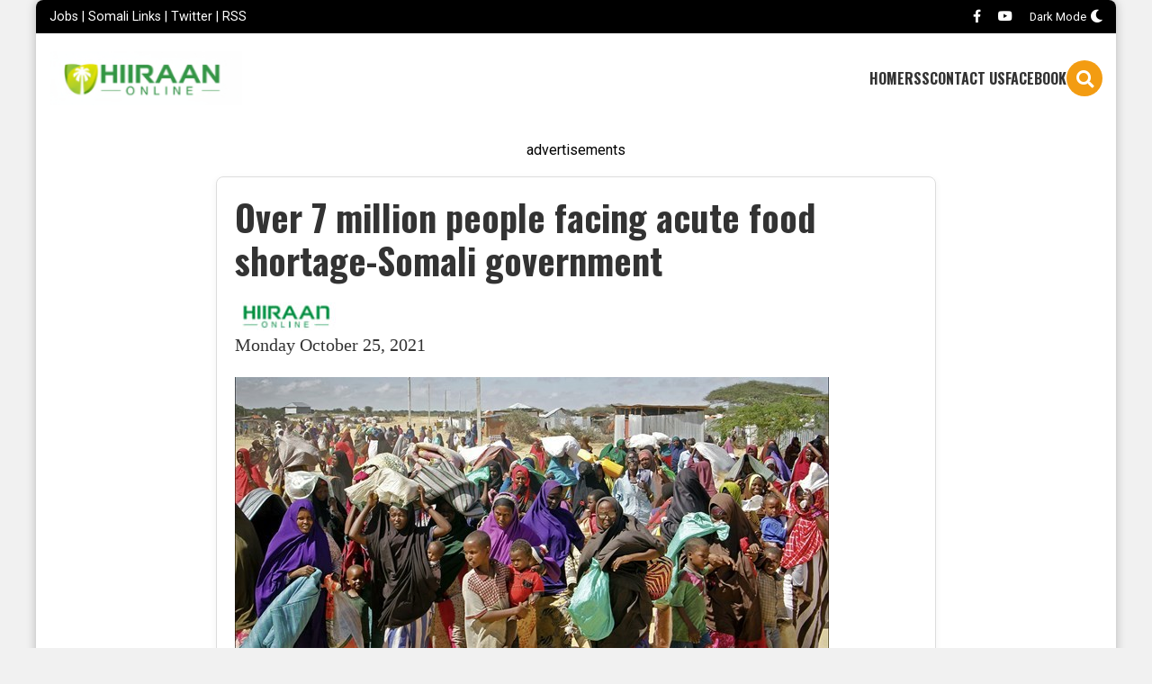

--- FILE ---
content_type: text/html; charset=UTF-8
request_url: https://www.hiiraan.com/news4/2021/Oct/184362/over_7_million_people_facing_acute_food_shortage_somali_government.aspx
body_size: 7054
content:
<!-- 
DEBUGGING INFO: This hidden comment shows the raw data fetched for the header links.
If your links are missing, check here to see if the 'link_location' matches 'header_main', 'header_top', or 'header_social'.
-->
<!DOCTYPE html>
<html lang="en">
<head>
    <meta charset="utf-8">
    <title>Over 7 million people facing acute food shortage-Somali government - Hiiraan Online</title>
    
    <!-- Meta Tags, Fonts, and CSS -->
    <meta name="viewport" content="width=device-width, initial-scale=1.0">
    <meta name="description" content="MOGADISHU (HOL) -  Over 7 million Somalis as facing food shortages, the Somali government has said amid ongoing drought in several parts of the country.">
    
        <meta name="keywords" content="Over,7,million,people,facing,acute,food,shortageSomali,government">
    
    <!-- Open Graph / Facebook -->
    <meta property="og:type" content="article">
    <meta property="og:url" content="https://www.hiiraan.com/news4/2021/Oct/184362/over_7_million_people_facing_acute_food_shortage_somali_government.aspx">
    <meta property="og:title" content="Over 7 million people facing acute food shortage-Somali government - Hiiraan Online">
    <meta property="og:description" content="MOGADISHU (HOL) -  Over 7 million Somalis as facing food shortages, the Somali government has said amid ongoing drought in several parts of the country.">
        <meta property="og:image" content="https://www.hiiraan.com/2021/images/oct/20211025637707463890517690.jpg">
        <meta property="og:site_name" content="Hiiraan Online">

    <!-- Twitter Cards -->
    <meta name="twitter:card" content="summary_large_image">
    <meta name="twitter:url" content="https://www.hiiraan.com/news4/2021/Oct/184362/over_7_million_people_facing_acute_food_shortage_somali_government.aspx">
    <meta name="twitter:title" content="Over 7 million people facing acute food shortage-Somali government - Hiiraan Online">
    <meta name="twitter:description" content="MOGADISHU (HOL) -  Over 7 million Somalis as facing food shortages, the Somali government has said amid ongoing drought in several parts of the country.">
        <meta name="twitter:image" content="https://www.hiiraan.com/2021/images/oct/20211025637707463890517690.jpg">
    
        <link rel="canonical" href="https://www.hiiraan.com/news4/2021/Oct/184362/over_7_million_people_facing_acute_food_shortage_somali_government.aspx">
    
    <link rel="preconnect" href="https://fonts.gstatic.com" crossorigin>
    <link href="https://fonts.googleapis.com/css?family=Oswald:400,700|Roboto:400,500,700&display=swap" rel="stylesheet">
    <link rel="stylesheet" href="https://cdnjs.cloudflare.com/ajax/libs/font-awesome/5.15.4/css/all.min.css">
    <link rel="stylesheet" href="/style901.css?h=2113116211">
    
    <!-- Favicons and RSS -->
    <link rel="shortcut icon" href="/css/hiiraanonlinefavicon.jpg" type="image/x-icon">
    <link rel="alternate" type="application/rss+xml" title="Somali news RSS feed" href="https://hiiraan.com/news.xml" />

        <!-- Google tag (gtag.js) -->
<script async src="https://www.googletagmanager.com/gtag/js?id=G-H5EKQSDQH1"></script>
<script>
  window.dataLayer = window.dataLayer || [];
  function gtag(){dataLayer.push(arguments);}
  gtag('js', new Date());

  gtag('config', 'G-H5EKQSDQH1');
</script>



<link rel="dns-prefetch" href="//exmarketplace.com">
<link rel="preconnect" href="//cdn.exmarketplace.com">
<link rel="preconnect" href="//securepubads.g.doubleclick.net">
<script async src="https://securepubads.g.doubleclick.net/tag/js/gpt.js"></script>
<script async src="https://cdn.exmarketplace.com/bidder/hiiraan/hiiraan.dfp.min.js"></script>

</head>
<body>

<div id="body">
    <div id="top-bar">
        <div id="top-links">
                            <a href="/jobs.php">Jobs</a>
                 |                             <a href="/somalilinks.php">Somali Links</a>
                 |                             <a href="https://x.com/hiiraan">Twitter</a>
                 |                             <a href="/news2/2013/mar/rss_really_simple_syndication.aspx">RSS</a>
                                    </div>
        <div id="top-social">
                            <a href="https://www.facebook.com/hiiraanpage" title="Facebook"><i class="fab fa-facebook-f"></i></a>
                            <a href="https://www.youtube.com/@holtv5095/videos" title="YouTube"><i class="fab fa-youtube"></i></a>
                        <a href="#" id="dark-mode-toggle">
                <span id="dark-mode-text">Dark Mode</span> 
                <i class="fas fa-moon"></i>
            </a>
        </div>
    </div>
    <header id="main-header">
        <div id="logo"><a href="/index.php">Hiiraan Online</a></div>
        <div id="header-right">
            <div id="menu-toggle"><i class="fas fa-bars"></i></div>
            <nav id="main-nav">
                <ul>
                                            <li><a href="/index.php">HOME</a></li>
                                            <li><a href="/news2/2013/mar/rss_really_simple_syndication.aspx">RSS</a></li>
                                            <li><a href="/news4/2017/Feb/140758/contact_us.aspx">CONTACT US</a></li>
                                            <li><a href="https://www.facebook.com/hiiraanpage">FACEBOOK</a></li>
                                    </ul>
            </nav>
            <form action="/search.php" method="get"  class="search-container" id="search-container">
                
                <input type="text" name="q" id="search-box" placeholder="Search...">
                <div id="search-icon"><i class="fas fa-search"></i></div>
            </form>
        </div>
    </header>
    
    <!-- Mobile Menu Container - Now dynamically populated -->
    <div id="mobile-menu-container">
        <div id="mobile-menu-header">
            <button id="close-mobile-menu">&times;</button>
        </div>
        <ul id="mobile-menu-links">
                            <li><a href="/index.php">HOME</a><i class="fas fa-chevron-right"></i></li>
                            <li><a href="/news2/2013/mar/rss_really_simple_syndication.aspx">RSS</a><i class="fas fa-chevron-right"></i></li>
                            <li><a href="/news4/2017/Feb/140758/contact_us.aspx">CONTACT US</a><i class="fas fa-chevron-right"></i></li>
                            <li><a href="https://www.facebook.com/hiiraanpage">FACEBOOK</a><i class="fas fa-chevron-right"></i></li>
                    </ul>
        <div id="mobile-menu-footer">
            <div class="mobile-footer-links">
                                    <a href="/news4/2021/jan/181422/privacy_policy.aspx">Privacy Policy</a>
                                    <a href="/news4/2017/Feb/140758/contact_us.aspx">Contact Us</a>
                                    <a href="/jobs.php">Jobs</a>
                            </div>
            <div class="mobile-social-links">
                                                            <a href="https://www.facebook.com/hiiraanpage" title="Facebook"><i class="fab fa-facebook-f"></i></a>
                                            <a href="https://x.com/hiiraan" title="Twitter"><i class="fab fa-twitter"></i></a>
                                            <a href="https://www.youtube.com/@holtv5095/videos" title="YouTube"><i class="fab fa-youtube"></i></a>
                                                </div>
        </div>
    </div>

    <div id="body-content">    <style>
        /* Styles specific to viewnews.php */
        #main-content {
            padding: 20px 0;
        }
        .news-article-container {
            width: 100%;
            max-width: 800px;
            margin: 0 auto;
            background-color: #fff;
            padding: 20px;
            border-radius: 8px;
            box-sizing: border-box;
            border: 1px solid #ddd;
            box-shadow: 0 2px 8px rgba(0,0,0,0.05);
        }
        .article-header h1 {
            font-family: 'Oswald', sans-serif;
            font-size: 2.5em;
            line-height: 1.2;
            margin: 0 0 10px 0;
            color: #333;
        }
        .article-content {
            color: #333;
            font-family: Georgia, "Times New Roman", Times, serif;
            line-height: 1.6;
            font-size: 20px;
        }
        .source-logo-inline {
            max-height: 40px;
            margin: 10px 0;
        }
        .newsinside-ad {
            float: right;
            margin: 10px;
            text-align: center;
        }
        .inline-gallery-image {
            margin: 20px 0;
        }
        .inline-gallery-image img {
            max-width: 100%;
            height: auto;
            border-radius: 6px;
        }
        .inline-gallery-image .caption {
            font-style: italic;
            color: #555;
            text-align: left;
            padding-bottom: 5px;
            margin: 5px 0 0 0;
            font-size: 0.9em;
            border-bottom: 1px solid #eee;
        }
        .image-gallery {
            margin: 20px 0;
            border: 1px solid #ddd;
            padding: 10px;
            border-radius: 8px;
        }
        .main-image-container {
            position: relative;
            margin-top: 10px;
        }
        .main-image {
            width: 100%;
            height: auto;
            border-radius: 6px;
        }
        .main-image-caption {
            font-style: italic;
            color: #555;
            text-align: left;
            padding: 10px 0;
            margin: 0;
            font-size: 0.9em;
        }
        /* UPDATED LAYOUT FOR THUMBNAIL STRIP */
        .thumbnail-strip {
            position: relative;
            width: 100%;
            padding: 0 40px; /* Space for arrows */
            box-sizing: border-box;
            margin: 20px 0;
            display: block; /* Ensure block layout */
        }
        
        .thumbnail-container-wrapper {
            width: 100%;
            overflow-x: auto; /* Allow horizontal scrolling */
            scrollbar-width: none; /* Hide scrollbar Firefox */
            -ms-overflow-style: none; /* Hide scrollbar IE/Edge */
        }
        
        .thumbnail-container-wrapper::-webkit-scrollbar {
            display: none; /* Hide scrollbar Chrome/Safari/Webkit */
        }
        
        .thumbnail-container {
            display: flex;
            gap: 10px;
            transition: transform 0.3s ease-in-out;
            /* Allow container to be as wide as needed by flex items */
        }

        .thumbnail {
            width: 100px;
            height: 75px;
            object-fit: cover;
            cursor: pointer;
            border: 2px solid transparent;
            border-radius: 4px;
            opacity: 0.7;
            flex-shrink: 0; /* Important: Prevent shrinking */
        }
        
        .thumbnail.active {
            border-color: #e56717;
            opacity: 1;
        }
        
        .gallery-nav {
            position: absolute;
            top: 50%;
            transform: translateY(-50%);
            background: rgba(0,0,0,0.5);
            color: #fff;
            border: none;
            padding: 0; /* Reset padding */
            width: 30px; /* Fixed width */
            height: 30px; /* Fixed height */
            cursor: pointer;
            font-size: 1.2em;
            z-index: 10;
            display: flex;
            align-items: center;
            justify-content: center;
            border-radius: 4px;
        }
        
        .gallery-nav:hover {
            background: rgba(0,0,0,0.8);
        }

        .gallery-nav.prev {
            left: 0;
        }
        
        .gallery-nav.next {
            right: 0;
        }
        
        /* Social Sharing */
        .social-sharing {
            display: flex;
            align-items: center;
            flex-wrap: wrap;
            gap: 10px;
            margin-bottom: 20px;
        }
        .share-count {
            font-weight: bold;
            font-size: 1.2em;
            margin-right: 15px;
        }
        .share-btn {
            display: inline-flex;
            align-items: center;
            gap: 8px;
            padding: 8px 15px;
            border-radius: 6px;
            color: #fff;
            font-size: 0.9em;
            text-decoration: none;
            font-weight: bold;
        }
        .share-btn:hover { opacity: 0.9; color: #fff; }
        .share-btn.facebook { background-color: #1877f2; }
        .share-btn.messenger { background-color: #0084ff; }
        .share-btn.twitter { background-color: #1da1f2; }
        .share-btn.whatsapp { background-color: #25d366; }
        .share-btn.linkedin { background-color: #0a66c2; }
        .share-btn.telegram { background-color: #0088cc; }
        .share-btn.email { background-color: #000; }

        /* More News Section */
        .more-news-section {
            margin-top: 40px;
            border-top: 2px solid #e56717;
            padding-top: 20px;
        }
        .more-news-section h2 {
            font-family: 'Oswald', sans-serif;
            font-size: 1.8em;
            margin-bottom: 20px;
        }
        .more-news-list { list-style: none; padding: 0; }
        .more-news-item { border-bottom: 1px solid #eee; padding: 15px 0; }
        .more-news-item:last-child { border-bottom: none; }
        .more-news-item a { font-weight: bold; font-size: 1.1em; color: #0056b3; }
        .more-news-item .source { font-size: 0.9em; color: #666; margin-left: 10px; }

        /* Mobile Responsive Ad */
        @media (max-width: 768px) {
            .newsinside-ad {
                float: none;
                margin: 20px auto;
            }
        }
    </style>
</head>
<body>
    <main id="main"><div id="main-content">
        
                    <div class="header-ad-container" style="margin-bottom: 20px; text-align: center;">
                <div style="text-align: center;">advertisements</div>
                <div class="gptslot" data-adunitid="0"></div>
            </div>
        
        <div class="news-article-container">
                            <div class="article-header">
                    <h1>Over 7 million people facing acute food shortage-Somali government</h1>
                </div>

                                    <script type="text/javascript" src="//platform-api.sharethis.com/js/sharethis.js#property=58aa27f635de59001102d9bf&product=inline-share-buttons"></script>
                    <div class="sharethis-inline-share-buttons" style="margin-bottom:20px;"></div>
                
                <div class="article-content">
                    <p><img src="/images/logo/hol.jpg" style="border-width:0px;" /><br> Monday October 25, 2021</p><p><img id="imageuploader41_Image1" src="/2021/images/oct/20211025637707463890517690.jpg" style="border-width:0px;"></p><p>MOGADISHU (HOL) -&nbsp; Over 7 million Somalis as facing food shortages, the Somali government has said amid ongoing drought in several parts of the country.<br></p><p>A joint statement from the federal humanitarian affairs ministry and its equivalents in the Federal Member States noted Monday 7.7 million people were facing acute food shortages in the country.<br></p><p><div class="newsinside-ad">advertisements<br><!-- AuctionX Display platform tag START -->
<div id="1412x300x250x278x_ADSLOT4" clickTrack="%%CLICK_URL_ESC%%"></div>
<script type="text/javascript" async src="//served-by.pixfuture.com/www/delivery/headerbid.js" slotId="1412x300x250x278x_ADSLOT4" refreshTime="5" refreshInterval="60"></script>
<!-- AuctionX Display platform tag END --></div>The two levels of government noted that the effect of floods, droughts, COVID-19 and the recent conflict in Guriel, Galmudug state had exacerbated the situation.<br></p><p>At least 18,000 people were displaced in three days fighting in Guriel, the statement added. This is in addition to the 100,440 people displaced in the last two weeks in Guriel according to the UN. <br></p><p>The ministers from the two levels of government also warned that areas in Gedo, Bay, Hiiraan and Lower Shabelle were under siege by the militant group Al-Shabaab.<br></p>                </div>

                                <div class="more-news-section">
                    <h2>More News</h2>
                    <ul class="more-news-list">
                                                                        <li class="more-news-item">
                            <a href="/news4/2021/Oct/184361/fighting_erupts_in_guriel_for_third_consecutive_day.aspx">Fighting erupts in Guriel for third consecutive day</a>
                            <span class="source">- HOL</span>
                        </li>
                                                                        <li class="more-news-item">
                            <a href="/news4/2021/Oct/184359/puntland_voters_cast_their_vote_in_historic_1pv_local_election.aspx">Puntland voters cast their vote in historic 1PV local election</a>
                            <span class="source">- HOL</span>
                        </li>
                                                                        <li class="more-news-item">
                            <a href="/news4/2021/Oct/184358/lewiston_city_council_appoints_jama_mohamed_to_ward_5_seat.aspx">Lewiston City Council appoints Jama Mohamed to Ward 5 seat</a>
                            <span class="source">- Sun Journal</span>
                        </li>
                                                                        <li class="more-news-item">
                            <a href="/news4/2021/Oct/184357/abdi_wins_40th_rotterdam_marathon_in_european_record.aspx">Abdi wins 40th Rotterdam Marathon in European record</a>
                            <span class="source">- Xinhua</span>
                        </li>
                                                                        <li class="more-news-item">
                            <a href="/news4/2021/Oct/184356/detained_former_al_shabab_commander_says_detention_political.aspx">Detained former Al-Shabab commander says detention political</a>
                            <span class="source">- VOA</span>
                        </li>
                                                                        <li class="more-news-item">
                            <a href="/news4/2021/Oct/184355/islamic_state_claims_uganda_bomb_attack.aspx">Islamic State claims Uganda bomb attack</a>
                            <span class="source">- 7News</span>
                        </li>
                                                                        <li class="more-news-item">
                            <a href="/news4/2021/Oct/184354/dozens_killed_in_fighting_between_somalia_army_and_former_allied_group.aspx">Dozens killed in fighting between Somalia army and former allied group</a>
                            <span class="source">- Reuters</span>
                        </li>
                                            </ul>
                </div>
                                    </div>
        
    </div></main>

<script defer src="https://static.cloudflareinsights.com/beacon.min.js/vcd15cbe7772f49c399c6a5babf22c1241717689176015" integrity="sha512-ZpsOmlRQV6y907TI0dKBHq9Md29nnaEIPlkf84rnaERnq6zvWvPUqr2ft8M1aS28oN72PdrCzSjY4U6VaAw1EQ==" data-cf-beacon='{"version":"2024.11.0","token":"6e4b96892ca043a7a161019ab0ab97ad","r":1,"server_timing":{"name":{"cfCacheStatus":true,"cfEdge":true,"cfExtPri":true,"cfL4":true,"cfOrigin":true,"cfSpeedBrain":true},"location_startswith":null}}' crossorigin="anonymous"></script>
</div> <!-- Closes #body-content from header.php -->

<!-- Footer Section -->
<footer id="footer">
    <div class="footer-container">
        <div class="footer-column">
            <h4>About HOL</h4>
            <ul>
                                    <li><a href="/news4/2021/jan/181422/privacy_policy.aspx">Privacy Policy</a></li>
                                    <li><a href="/news4/2017/Feb/140758/contact_us.aspx">Contact Us</a></li>
                                    <li><a href="/jobs.php">Jobs</a></li>
                            </ul>
        </div>
        <div class="footer-column">
            <h4>Categories</h4>
            <ul>
                                    <li><a href="/category/op/1">Opinion</a></li>
                                    <li><a href="/somalilinks.php">Somali Links</a></li>
                            </ul>
        </div>
        <div class="footer-column">
            <h4>Follow Us</h4>
            <div class="footer-social">
                                    <a href="https://www.facebook.com/hiiraanpage" title="Facebook">
                        <i class="fab fa-facebook-f"></i>
                    </a>
                                    <a href="https://x.com/hiiraan" title="Twitter">
                        <i class="fab fa-twitter"></i>
                    </a>
                                    <a href="https://www.youtube.com/@holtv5095/videos" title="YouTube">
                        <i class="fab fa-youtube"></i>
                    </a>
                            </div>
        </div>
    </div>
    <div class="footer-bottom">
        All Rights Reserved Copyright &copy; 1999-2025, www.hiiraan.com
      <br />
        <small>Page created on: 2025-12-01 09:11:25 UTC</small>

        <script type="text/javascript">
    (function(c,l,a,r,i,t,y){
        c[a]=c[a]||function(){(c[a].q=c[a].q||[]).push(arguments)};
        t=l.createElement(r);t.async=1;t.src="https://www.clarity.ms/tag/"+i;
        y=l.getElementsByTagName(r)[0];y.parentNode.insertBefore(t,y);
    })(window, document, "clarity", "script", "tqfmj4kqri");
</script>
<script id="_wau1t7">var _wau = _wau || []; _wau.push(["classic", "od00u2fp", "1t7"]);
(function() {var s=document.createElement("script"); s.async=true;
s.src="//widgets.amung.us/classic.js";
document.getElementsByTagName("head")[0].appendChild(s);
})();</script>


    </div>
</footer>

</div> <!-- Closes #body from header.php -->

<script>
// Your existing JavaScript for dark mode, search, and mobile menu remains here
document.addEventListener('DOMContentLoaded', function() {
     // --- Dark Mode Toggle ---
     const toggleButton = document.getElementById('dark-mode-toggle');
        const body = document.body;
        const darkModeText = document.getElementById('dark-mode-text');

        function setTheme(theme) {
            if (theme === 'dark') {
                body.classList.add('dark-mode');
                if(toggleButton) toggleButton.querySelector('i').className = 'fas fa-sun';
                if(darkModeText) darkModeText.textContent = 'Light Mode';
                localStorage.setItem('theme', 'dark');
            } else {
                body.classList.remove('dark-mode');
                if(toggleButton) toggleButton.querySelector('i').className = 'fas fa-moon';
                if(darkModeText) darkModeText.textContent = 'Dark Mode';
                localStorage.setItem('theme', 'light');
            }
        }

        const savedTheme = localStorage.getItem('theme');
        if (savedTheme) {
            setTheme(savedTheme);
        }

        if(toggleButton) {
            toggleButton.addEventListener('click', (e) => {
                e.preventDefault();
                if (body.classList.contains('dark-mode')) {
                    setTheme('light');
                } else {
                    setTheme('dark');
                }
            });
        }

    // --- Search Box Logic ---
    const searchContainer = document.getElementById('search-container');
    const searchIcon = document.getElementById('search-icon');
    const searchBox = document.getElementById('search-box');

    if (searchIcon) {
        searchIcon.addEventListener('click', function() {
            searchContainer.classList.toggle('active');
            if (searchContainer.classList.contains('active')) {
                searchBox.focus();
            }
        });
    }

    // --- Mobile Menu Toggle ---
    const menuToggle = document.getElementById('menu-toggle');
    const mobileMenu = document.getElementById('mobile-menu-container');
    const closeMobileMenu = document.getElementById('close-mobile-menu');

    if (menuToggle) {
        menuToggle.addEventListener('click', function() {
            mobileMenu.style.display = 'block';
        });
    }
    if (closeMobileMenu) {
        closeMobileMenu.addEventListener('click', function() {
            mobileMenu.style.display = 'none';
        });
    }
});
</script>

</body>
</html>
<script>
    document.addEventListener('DOMContentLoaded', function() {
        // --- Social Sharing Logic ---
        const shareLinks = document.querySelectorAll('.share-link');
        const socialSharingContainer = document.querySelector('.social-sharing');
        const shareCountSpan = document.getElementById('share-count-num');
        
        if (socialSharingContainer) {
            const articleId = socialSharingContainer.dataset.id;

            shareLinks.forEach(link => {
                link.addEventListener('click', function() {
                    // Update the share count via fetch
                    fetch('/update_shares.php', {
                        method: 'POST',
                        headers: {
                            'Content-Type': 'application/x-www-form-urlencoded',
                        },
                        body: 'id=' + articleId
                    })
                    .then(response => response.json())
                    .then(data => {
                        if (data.success && shareCountSpan) {
                            shareCountSpan.textContent = data.new_shares.toLocaleString();
                        }
                    })
                    .catch(error => console.error('Error:', error));
                });
            });
        }

        // --- Image Gallery Logic ---
        const mainImage = document.getElementById('main-gallery-image');
        const mainCaption = document.getElementById('main-gallery-caption');
        const thumbnails = document.querySelectorAll('.thumbnail');
        const prevBtn = document.getElementById('gallery-prev');
        const nextBtn = document.getElementById('gallery-next');
        let currentIndex = 0;

        function updateMainImage(index) {
            if (!thumbnails[index]) return;

            const newThumbnail = thumbnails[index];
            mainImage.src = newThumbnail.src;
            mainImage.alt = newThumbnail.alt;
            
            if (mainCaption) {
                mainCaption.textContent = newThumbnail.alt;
            }
            
            thumbnails.forEach(thumb => thumb.classList.remove('active'));
            newThumbnail.classList.add('active');
            
            // Scroll logic to bring the new thumbnail into view
            newThumbnail.scrollIntoView({
                behavior: 'smooth',
                block: 'nearest',
                inline: 'center'
            });
            
            currentIndex = index;
        }

        thumbnails.forEach(thumbnail => {
            thumbnail.addEventListener('click', function() {
                updateMainImage(parseInt(this.dataset.index));
            });
        });

        if (prevBtn) {
            prevBtn.addEventListener('click', function() {
                let newIndex = currentIndex - 1;
                if (newIndex < 0) {
                    newIndex = thumbnails.length - 1;
                }
                updateMainImage(newIndex);
            });
        }

        if (nextBtn) {
            nextBtn.addEventListener('click', function() {
                let newIndex = currentIndex + 1;
                if (newIndex >= thumbnails.length) {
                    newIndex = 0;
                }
                updateMainImage(newIndex);
            });
        }
    });
</script>



--- FILE ---
content_type: text/css
request_url: https://www.hiiraan.com/style901.css?h=2113116211
body_size: 4630
content:
/* Basic Page and Typography Styles */
body {
    background: #f1f1f1;
    margin: 0;
    padding: 0;
    font-family: 'Roboto', Arial, sans-serif;
    transition: background-color 0.3s, color 0.3s;
}
a {
    color: #0056b3;
    text-decoration: none;
}
img {
    border: 0;
    vertical-align: middle;
    max-width: 100%;
    height: auto;
}

/* Main page container */
#body {
    background: #fff;
    box-shadow: 0 0 11px rgba(0,0,0,.25);
    margin: 0 auto;
    text-align: left;
    width: 100%;
    max-width: 1200px; /* Max width for desktop */
    border-radius: 8px;
    overflow: hidden;
    transition: background-color 0.3s;
}
#body-content {
    background: #fff;
    padding: 0 15px;
    transition: background-color 0.3s;
}

/* New Header Styles */
#top-bar {
    background-color: #000;
    color: #fff;
    padding: 10px 15px;
    display: flex;
    justify-content: space-between;
    align-items: center;
    font-size: 0.9em;
}
#top-bar a { color: #fff; }
#top-social a { margin-left: 15px; }

#main-header {
    display: flex;
    justify-content: space-between;
    align-items: center;
    padding: 20px 15px;
}
#logo a {
    background: url(https://hiiraan.com/hollogo/hollight.jpg) no-repeat;
    background-size: contain;
    width: 250px;
    height: 60px;
    display: block;
    text-indent: -9999px;
}
#header-right {
    display: flex;
    align-items: center;
    gap: 15px;
}
#main-nav ul {
    margin: 0;
    padding: 0;
    list-style: none;
    display: flex;
    gap: 20px;
    font-family: 'Oswald', sans-serif;
    font-weight: bold;
}
#main-nav a { color: #333; }

/* Search Box Styles */
.search-container {
    position: relative;
    display: flex;
    align-items: center;
    justify-content: flex-end;
}
#search-icon {
    background-color: #f39c12;
    color: #fff;
    width: 40px;
    height: 40px;
    border-radius: 50%;
    display: flex;
    align-items: center;
    justify-content: center;
    font-size: 1.2em;
    cursor: pointer;
    z-index: 102;
    transition: background-color 0.3s;
}
#search-box {
    height: 40px;
    border: 2px solid #f39c12;
    border-radius: 20px;
    padding: 0 20px;
    box-sizing: border-box;
    width: 0;
    opacity: 0;
    visibility: hidden;
    transition: all 0.4s ease-in-out;
    margin-right: -40px; /* Pull it behind the icon */
}
.search-container.active #search-box {
    width: 250px;
    opacity: 1;
    visibility: visible;
    margin-right: 10px; /* Push it out from behind */
}
.search-container.active #search-icon {
    background-color: #0056b3;
}

/* Hamburger Menu */
#menu-toggle { display: none; }

/* Mobile Menu */
#mobile-menu-container {
    display: none;
    position: fixed;
    top: 0;
    left: 0;
    width: 100%;
    height: 100%;
    background-color: #fff;
    z-index: 1000;
    padding: 20px;
    box-sizing: border-box;
}
#mobile-menu-header {
    text-align: right;
}
#close-mobile-menu {
    background: none;
    border: none;
    font-size: 2em;
    cursor: pointer;
}
#mobile-menu-links {
    list-style: none;
    padding: 0;
    margin: 20px 0;
}
#mobile-menu-links li {
    display: flex;
    justify-content: space-between;
    align-items: center;
    padding: 15px 0;
    border-bottom: 1px solid #eee;
}
#mobile-menu-links a {
    color: #000;
    font-weight: bold;
    text-transform: uppercase;
}
#mobile-menu-footer {
    position: absolute;
    bottom: 20px;
    left: 20px;
    right: 20px;
    text-align: center;
}
.mobile-footer-links {
    margin-bottom: 20px;
}
.mobile-footer-links a {
    margin: 0 10px;
    color: #333;
}
.mobile-social-links a {
    margin: 0 10px;
    font-size: 1.5em;
    color: #000;
}


/* --- Page Specific Styles --- */
#main-content {
    padding: 20px 0;
}
.main-layout {
    display: grid;
    /* Increased width for left column from 150px to 220px */
    grid-template-columns: 220px 1fr 300px; 
    gap: 20px;
}
.main-column {
    min-width: 0;
}
.sidebar-column {
    border-left: 1px solid #eee;
    padding-left: 20px;
}
.section-header {
    font-family: 'Oswald', sans-serif;
    font-size: 2.2em;
    border-bottom: 3px solid #e56717;
    padding-bottom: 10px;
    margin: 40px 0 30px 0;
    color: #333;
    text-transform: uppercase;
}
.main-column .section-header:first-child,
.sidebar-column .section-header:first-child,
.left-sidebar-column .section-header { /* Applied to new header */
    margin-top: 0;
    font-size: 1.5em; /* Slightly smaller for sidebar context */
    margin-bottom: 20px;
}

ul.bullets {
    clear: both;
    margin: 20px 0 !important;
    padding: 0 !important;
    list-style: none !important;
}
ul.bullets li {
    padding: 0 !important;
    border-bottom: 1px solid #e1e1e1;
    transition: all 0.3s ease;
    background: #fff;
}
ul.bullets li:last-child {
    border-bottom: none;
}
ul.bullets li a {
    display: flex;
    align-items: center;
    gap: 15px;
    padding: 15px;
    font-weight: bold !important;
    font-size: 17px; /* Increased font size */
    line-height: 1.4;
}
ul.bullets li a:hover { 
    background-color: #f8f9fa;
    color: #e56717 !important;
    text-decoration: none;
}
ul.bullets li a .thumb {
    width: 100px;
    height: 80px;
    border-radius: 0;
    flex-shrink: 0;
    object-fit: cover;
}
ul.bullets li a .link-text { flex-grow: 1; }
ul.bullets li em {
    display: block;
    color: #c50000 !important;
    font-weight: normal !important;
    margin-top: 5px;
    font-size: 12px;
}
.news-date {
    display: block;
    font-size: 11px;
    color: #888;
    margin-top: 4px;
    font-style: italic;
    font-weight: normal;
}
.pagination {
    display: flex;
    justify-content: center;
    align-items: center;
    margin: 30px 0 15px;
    gap: 5px;
    flex-wrap: wrap;
}
.pagination a, .pagination .ellipsis {
    color: #0056b3;
    padding: 8px 12px;
    text-decoration: none;
    border: 1px solid #ddd;
    border-radius: 4px;
    transition: background-color .3s;
}
.pagination a.active {
    background-color: #0056b3;
    color: white;
    border-color: #0056b3;
}
.pagination a:hover:not(.active) {
    background-color: #ddd;
    text-decoration: none;
}
.pagination .ellipsis {
    border: none;
    padding: 8px 5px;
}
.pagination .page-btn {
    font-weight: bold;
}
.contact {
    border: 1px solid #e1e1e1;
    color: red;
    font-weight: bold;
    margin-top: 20px;
    padding: 15px;
    text-align: center;
    border-radius: 8px;
}

/* Sidebar Styles */
.sidebar-widget {
    margin-bottom: 30px;
}
.jobs-widget-wrapper {
    display: flex;
    justify-content: center;
}

/* Wararka Maanta Section */
.wm-section .featured {
    position: relative;
    border-radius: 8px;
    overflow: hidden;
    margin-bottom: 30px;
    box-shadow: 0 5px 15px rgba(0,0,0,0.1);
}
.wm-section .featured .image-container {
    position: relative;
    width: 100%;
    height: 300px;
}
.wm-section .featured .image-container img {
    width: 100%;
    height: 100%;
    object-fit: cover;
}
.wm-section .featured .description {
    padding: 20px;
    font: 16px/1.7 Georgia, "Times New Roman", Times, serif;
    color: #333;
}
.wm-section .featured .title {
    font: bold 24px/1.3 Georgia, "Times New Roman", Times, serif;
    margin: 0;
    color: #000;
}
.wm-section .featured .title a {
    color: #000;
    text-decoration: none;
}
.wm-section .featured .button {
    background: #c50000;
    border: 2px solid #fff;
    color: #fff;
    font-weight: bold;
    display: inline-block;
    outline: 1px solid #ccc;
    padding: 8px 15px;
    text-decoration: none;
    border-radius: 4px;
}
.wm-section h3.date-header {
    font: bold 14px/1 Oswald, Arial, Helvetica, sans-serif;
    margin: 0 0 20px 0;
    color: #444;
}

/* Video Section */
.video-section {
    margin-bottom: 30px;
}
.video-container {
    position: relative;
    padding-bottom: 56.25%; /* 16:9 */
    height: 0;
    overflow: hidden;
    border-radius: 8px;
}
.video-container iframe {
    position: absolute;
    top: 0;
    left: 0;
    width: 100%;
    height: 100%;
}
.video-section h3 {
    font-family: 'Oswald', sans-serif;
    font-size: 1.4em;
    margin: 10px 0 0 0;
}


/* --- START: Improved Left Sidebar --- */

/* Remove old styles to prevent conflicts */
.left-sidebar-column .sidebar-widget h4, 
.left-sidebar-column .sidebar-widget h5 {
    all: unset; /* Resets all properties */
}
.left-sidebar-column .sidebar-widget h4::after, 
.left-sidebar-column .sidebar-widget h5::after {
    display: none;
}
.left-sidebar-column .sidebar-widget ul {
    all: unset;
    list-style: none; /* Re-apply as unset removes it */
}
.left-sidebar-column .sidebar-widget li {
    all: unset;
}
.left-sidebar-column .sidebar-widget li a {
    all: unset;
}
/* New Accordion Styles */
.links-accordion {
    /* Removed top border for a cleaner look with background color */
}
.links-accordion .accordion-item {
    /* Removed border from the item container */
}
.links-accordion .accordion-header {
    background-color: #e56717; /* Orange background */
    color: #fff; /* White text */
    font-family: 'Oswald', sans-serif;
    font-weight: bold;
    text-transform: uppercase;
    padding: 12px 15px; /* Adjusted padding */
    cursor: pointer;
    display: flex;
    justify-content: space-between;
    align-items: center;
    transition: background-color 0.2s ease-in-out;
    font-size: 0.9em;
    border-bottom: 1px solid rgba(255, 255, 255, 0.5); /* Lighter separator */
}
.links-accordion .accordion-item:last-child .accordion-header {
    border-bottom: none;
}
.links-accordion .accordion-header:hover {
    background-color: #d45f15; /* Darker orange on hover */
}
.links-accordion .accordion-header::after {
    content: '';
    display: inline-block;
    width: 7px; /* Adjusted size */
    height: 7px; /* Adjusted size */
    border-right: 2px solid #fff; /* White arrow */
    border-bottom: 2px solid #fff; /* White arrow */
    transform: rotate(45deg);
    transition: transform 0.3s ease, border-color 0.2s ease-in-out;
    margin-right: 5px;
}
.links-accordion .accordion-item.active .accordion-header {
    background-color: #d45f15; /* Darker orange when active */
}
.links-accordion .accordion-item.active .accordion-header::after {
    transform: rotate(-135deg);
}
.links-accordion .accordion-content {
    max-height: 0;
    overflow: hidden;
    transition: max-height 0.3s ease-out, padding-top 0.3s ease-out, padding-bottom 0.3s ease-out;
    background-color: #fdfdfd;
    padding-left: 0; /* Let list items control padding */
    padding-right: 0;
    border-bottom: 1px solid #ddd;
}
.links-accordion .accordion-content ul {
    list-style: none;
    padding: 5px 0; /* Add some vertical padding */
    margin: 0;
}
.links-accordion .accordion-content li a {
    display: block;
    padding: 10px 15px; /* Consistent padding */
    font-size: 14px;
    color: #555;
    border-top: 1px solid #f0f0f0;
    transition: color 0.2s, background-color 0.2s, padding-left 0.2s;
    line-height: 1.4;
}
.links-accordion .accordion-content li:first-child a {
    border-top: none;
}
.links-accordion .accordion-content li a:hover {
    color: #e56717;
    text-decoration: none;
    background-color: #f5f5f5;
    padding-left: 20px; /* Indent on hover */
}
/* --- END: Improved Left Sidebar --- */


/* --- START: Improved Right Sidebar Widgets --- */
.sidebar-article-list {
    display: flex;
    flex-direction: column;
    gap: 15px;
}
.sidebar-article-card {
    display: flex;
    gap: 15px;
    align-items: center;
    background-color: #fdfdfd;
    padding: 10px;
    border-radius: 8px;
    border: 1px solid #eee;
    transition: all 0.3s ease;
}
.sidebar-article-card:hover {
    transform: translateY(-3px);
    box-shadow: 0 4px 12px rgba(0,0,0,0.08);
    border-color: #e0e0e0;
}
.sidebar-article-card .card-image-link {
    flex-shrink: 0;
    width: 90px;
    height: 65px;
    display: block;
    border-radius: 6px;
    overflow: hidden;
}
.sidebar-article-card .card-image-link img {
    width: 100%;
    height: 100%;
    object-fit: cover;
    transition: transform 0.3s ease;
}
.sidebar-article-card:hover .card-image-link img {
    transform: scale(1.1);
}
.sidebar-article-card .card-content {
    flex-grow: 1;
}
.sidebar-article-card .card-title {
    margin: 0 0 4px 0;
    font-size: 1.05em;
    line-height: 1.4;
    font-family: 'Roboto', sans-serif;
    font-weight: bold;
}
.sidebar-article-card .card-title a {
    color: #333;
    transition: color 0.2s;
}
.sidebar-article-card:hover .card-title a {
    color: #e56717;
}
.sidebar-article-card .card-date {
    font-size: 0.8em;
    color: #888;
    text-transform: uppercase;
}
/* Remove default list styles from sidebar widgets */
.sidebar-widget ul {
    list-style: none;
    padding: 0;
    margin: 0;
}
.sidebar-widget li {
    border-bottom: 1px solid #eee;
}
 .sidebar-widget li:last-child {
    border-bottom: none;
}
.sidebar-widget li a {
    display: block;
    padding: 10px 0;
    color: #333;
}
/* --- Social Follow Widget --- */
.social-follow-widget {
    display: grid;
    grid-template-columns: 1fr 1fr;
    gap: 10px;
}
.social-follow-widget .social-icon {
    display: flex;
    align-items: center;
    padding: 10px;
    border-radius: 6px;
    color: #fff;
    text-decoration: none;
    font-size: 0.9em;
    transition: opacity 0.3s ease;
}
.social-follow-widget .social-icon:hover {
    opacity: 0.85;
    color: #fff;
}
.social-follow-widget .social-icon i {
    font-size: 1.2em;
    width: 30px;
    text-align: center;
}
.social-follow-widget .social-icon.facebook { background-color: #1877F2; }
.social-follow-widget .social-icon.twitter { background-color: #1DA1F2; }
.social-follow-widget .social-icon.youtube { background-color: #FF0000; }
.social-follow-widget .social-icon.instagram { background-color: #C13584; }
.social-follow-widget .social-icon.rss { background-color: #FFA500; }
/* --- END: Improved Right Sidebar Widgets --- */


/* More News Link */
.more-news-container {
    text-align: center;
    margin-top: 20px;
}
.more-news-link {
    display: inline-block;
    background-color: #e56717;
    color: #fff;
    padding: 10px 20px;
    border-radius: 5px;
    font-weight: bold;
    text-transform: uppercase;
    transition: background-color 0.3s;
    text-decoration: none;
}
.more-news-link:hover {
    background-color: #d45f15;
    color: #fff;
    text-decoration: none;
}


/* --- Dark Mode Styles --- */
body.dark-mode {
    background-color: #121212;
    color: #e0e0e0;
}
body.dark-mode #logo a {
    background-image: url(https://hiiraan.com/hollogo/holdark.jpg);
}
#dark-mode-text {
    font-size: 0.9em;
}
body.dark-mode #body,
body.dark-mode #body-content {
    background-color: #1e1e1e;
}
body.dark-mode a {
    color: #8ab4f8;
}
body.dark-mode .section-header {
    color: #e0e0e0;
    border-bottom-color: #555;
}
body.dark-mode ul.bullets li {
    background-color: #2a2a2a;
    border-bottom-color: #444;
}
body.dark-mode ul.bullets li a:hover {
    background-color: #333;
}
body.dark-mode #main-nav a {
    color: #e0e0e0;
}
body.dark-mode .sidebar-column {
    border-left-color: #444;
}
body.dark-mode .sidebar-widget li {
    border-bottom-color: #444;
}
body.dark-mode .sidebar-widget li a {
    color: #e0e0e0;
}
body.dark-mode .wm-section .featured {
    background-color: #2a2a2a;
    border: 1px solid #444;
    box-shadow: 0 5px 15px rgba(0,0,0,0.3);
}
body.dark-mode .wm-section .featured .title a,
body.dark-mode .wm-section .featured .description {
    color: #e0e0e0;
}
body.dark-mode .wm-section .featured .button {
    background: transparent;
    border: 2px solid #e56717;
    color: #e56717;
    outline: none;
}
body.dark-mode .wm-section .featured .button:hover {
    background: #e56717;
    color: #fff;
}
body.dark-mode .wm-section h3.date-header {
    color: #bbb;
}
body.dark-mode .news-article-container {
    background-color: #2a2a2a;
    border-color: #444;
}
body.dark-mode .article-header h1,
body.dark-mode .article-content {
    color: #e0e0e0;
}
body.dark-mode .more-news-section {
    border-top-color: #555;
}
body.dark-mode .more-news-item {
    border-bottom-color: #444;
}
body.dark-mode .share-btn {
    border: 1px solid rgba(255, 255, 255, 0.2);
    background-color: transparent;
}
body.dark-mode .share-btn.facebook { color: #1877f2; border-color: #1877f2; }
body.dark-mode .share-btn.messenger { color: #0084ff; border-color: #0084ff; }
body.dark-mode .share-btn.twitter { color: #1da1f2; border-color: #1da1f2; }
body.dark-mode .share-btn.whatsapp { color: #25d366; border-color: #25d366; }
body.dark-mode .share-btn.linkedin { color: #0a66c2; border-color: #0a66c2; }
body.dark-mode .share-btn.telegram { color: #0088cc; border-color: #0088cc; }
body.dark-mode .share-btn.email { color: #e0e0e0; border-color: #e0e0e0; }

body.dark-mode .share-btn:hover {
    background-color: rgba(255, 255, 255, 0.1);
}

body.dark-mode .share-count {
    color: #e0e0e0;
    background-color: rgba(255, 255, 255, 0.1);
}
body.dark-mode .corkboard {
    background-color: #3a2e20;
    border-color: #1e1e1e;
}
body.dark-mode .corkboard-title {
    color: #e0e0e0;
    text-shadow: none;
}
body.dark-mode .job-card {
    background-color: #2a2a2a !important;
    box-shadow: 5px 5px 10px rgba(0,0,0,0.5);
    color: #e0e0e0;
}
body.dark-mode .job-card:nth-child(even) {
    background-color: #333 !important;
}
body.dark-mode .job-card.light {
    background-color: #444 !important;
    color: #e0e0e0;
}
body.dark-mode .more-news-link {
    background-color: transparent;
    border: 2px solid #e56717;
    color: #e56717;
}
body.dark-mode .more-news-link:hover {
    background-color: #e56717;
    color: #fff;
}

/* Dark Mode for Accordion */
body.dark-mode .links-accordion {
    border-top-color: #444;
}
body.dark-mode .links-accordion .accordion-header {
    background-color: #333; /* Dark background for dark mode */
    color: #e0e0e0;
    border-bottom-color: #444;
}
body.dark-mode .links-accordion .accordion-header:hover {
    background-color: #444;
    color: #e56717;
}
body.dark-mode .links-accordion .accordion-header::after {
    border-color: #e0e0e0;
}
body.dark-mode .links-accordion .accordion-item {
    border-bottom-color: #444;
}
body.dark-mode .links-accordion .accordion-content {
    background-color: #222;
    border-bottom-color: #444;
}
body.dark-mode .links-accordion .accordion-content li a {
    color: #ccc;
    border-top-color: #333;
}
body.dark-mode .links-accordion .accordion-content li a:hover {
    color: #e56717;
    background-color: #333;
}

/* Dark Mode for Top News */
body.dark-mode .top-news-v2-header {
    border-bottom-color: #444;
}
body.dark-mode .top-news-v2-header .top-news-heading {
    color: #e0e0e0;
}
body.dark-mode .top-news-v2-header a {
    color: #bbb;
}
body.dark-mode .top-news-v2-header a.active {
    background-color: #1e1e1e;
    color: #e56717;
    border-color: #444;
    border-bottom-color: #1e1e1e;
}
body.dark-mode .top-news-v2-card {
    background-color: #2a2a2a;
    border-color: #444;
    transition: background-color 0.3s;
}
body.dark-mode .top-news-v2-card:hover {
    background-color: #333;
}
body.dark-mode .top-news-v2-card-content h3 a {
    color: #8ab4f8;
    transition: color 0.3s;
}
body.dark-mode .top-news-v2-card:hover .top-news-v2-card-content h3 a {
    color: #e56717;
}
body.dark-mode .top-news-v2-card-content .date {
    color: #aaa;
}

/* Dark Mode for Improved Sidebar */
body.dark-mode .sidebar-article-card {
    background-color: #2a2a2a;
    border-color: #444;
}
body.dark-mode .sidebar-article-card:hover {
    background-color: #333;
    border-color: #555;
    box-shadow: none;
}
body.dark-mode .sidebar-article-card .card-title a {
    color: #e0e0e0;
}
body.dark-mode .sidebar-article-card:hover .card-title a {
    color: #e56717;
}
body.dark-mode .sidebar-article-card .card-date {
    color: #aaa;
}


/* Responsive Styles */
@media (max-width: 992px) {
    #main-header { flex-wrap: wrap; }
    #main-nav { display: none; }
    #logo { flex-basis: 100%; margin-bottom: 15px; text-align: center; }
    #logo a { margin: 0 auto; }
    #header-right { flex-basis: 100%; justify-content: space-between; }
    #menu-toggle {
        display: block;
        cursor: pointer;
        font-size: 1.5em;
    }
    .main-layout {
        display: flex;
        flex-direction: column;
    }
    .main-column {
        order: 1;
    }
    .sidebar-column {
        order: 2;
        border-left: none;
        padding-left: 0;
    }
    .left-sidebar-column {
        order: 3;
    }
}
@media (min-width: 993px) {
    #search-box {
        position: absolute;
        top: 50px; /* Position below the icon */
        right: 0;
        width: 250px; /* Fixed width */
        margin-right: 0;
        transform: translateY(-10px) scaleY(0.8);
        transform-origin: top;
        padding: 0 15px; /* Reset padding */
        box-shadow: 0 4px 10px rgba(0,0,0,0.1);
    }
    .search-container.active #search-box {
        width: 250px; /* Keep width fixed */
        transform: translateY(0) scaleY(1);
        padding-right: 15px; /* Reset padding */
    }
}
@media (max-width: 767px) {
    .wm-grid { grid-template-columns: 1fr; }
}

/* --- Top News V2 Section --- */
.top-news-v2 {
    margin-bottom: 30px;
}

.top-news-v2-header {
    display: flex;
    border-bottom: 1px solid #eee;
    margin-bottom: 20px;
    align-items: center;
}

.top-news-v2-header .top-news-heading {
    font-family: 'Oswald', sans-serif;
    font-size: 1.2em;
    font-weight: bold;
    color: #333;
    text-transform: uppercase;
    margin-right: 15px;
}

.top-news-v2-header a {
    padding: 10px 15px;
    font-weight: bold;
    color: #555;
    text-decoration: none;
    border-radius: 4px 4px 0 0;
    font-size: 0.9em;
    border: 1px solid transparent;
    border-bottom: none;
}

.top-news-v2-header a.active {
    background-color: #fff;
    color: #e56717;
    border-color: #eee;
    border-bottom-color: #fff;
    position: relative;
    top: 1px;
}

.top-news-v2-grid {
    display: none; /* Hidden by default */
    grid-template-columns: repeat(2, 1fr);
    gap: 20px;
}

.top-news-v2-grid.active {
    display: grid; /* Show the active grid */
}

.top-news-v2-card {
    border: 1px solid #eee;
    border-radius: 8px;
    overflow: hidden;
    position: relative;
}
.top-news-v2-card:hover .top-news-v2-card-content h3 a {
    color: #e56717;
}

.top-news-v2-card img {
    width: 100%;
    display: block;
}

.top-news-v2-card .category-tag {
    position: absolute;
    top: 10px;
    left: 10px;
    background-color: #f39c12;
    color: #fff;
    padding: 5px 10px;
    border-radius: 4px;
    font-size: 0.8em;
    font-weight: bold;
    text-transform: capitalize;
}

.top-news-v2-card-content {
    padding: 15px;
}

.top-news-v2-card-content .date {
    font-size: 0.8em;
    color: #888;
    margin-bottom: 10px;
}

.top-news-v2-card-content h3 {
    font-family: 'Oswald', sans-serif;
    font-size: 1.2em;
    margin: 0;
}

.top-news-v2-card-content h3 a {
    color: #333;
}

@media (max-width: 767px) {
    .top-news-v2-grid {
        grid-template-columns: 1fr;
    }
}

/* Footer Styles */
#footer {
    background: #222; /* Darker background */
    color: #aaa; /* Lighter text for better contrast */
    padding: 40px 20px;
    text-align: left;
    margin-top: 15px;
    border-top: 4px solid #e56717; /* Orange accent border */
}
.footer-container {
    display: flex;
    justify-content: space-between;
    flex-wrap: wrap;
    gap: 20px;
    max-width: 1200px;
    margin: 0 auto 30px auto;
}
.footer-column {
    flex: 1;
    min-width: 200px;
}
.footer-column h4 {
    color: #fff;
    font-family: 'Oswald', sans-serif;
    text-transform: uppercase;
    margin-bottom: 15px;
}
.footer-column ul {
    list-style: none;
    padding: 0;
    margin: 0;
}
.footer-column ul li a {
    color: #aaa;
    text-decoration: none;
    line-height: 2;
    transition: color 0.3s;
}
.footer-column ul li a:hover {
    color: #e56717;
}
.footer-social {
    display: flex;
    gap: 15px;
}
.footer-social a {
    color: #fff;
    font-size: 1.5em;
    transition: color 0.3s;
}
.footer-social a:hover {
    color: #e56717;
}
.footer-bottom {
    text-align: center;
    border-top: 1px solid #444;
    padding-top: 20px;
    font-size: 0.9em
}


--- FILE ---
content_type: application/javascript
request_url: https://t.dtscout.com/pv/?_a=v&_h=hiiraan.com&_ss=4a9yjoqidu&_pv=1&_ls=0&_u1=1&_u3=1&_cc=us&_pl=d&_cbid=d8ad&_cb=_dtspv.c
body_size: -279
content:
try{_dtspv.c({"b":"chrome@131"},'d8ad');}catch(e){}

--- FILE ---
content_type: application/javascript
request_url: https://cdn.pixfuture.com/hb_v2.js
body_size: 19126
content:
var isPxftLibrariesPending = !0,
  pxft_clear_cache_flag = "";
try {
  window.localStorage.getItem("pxft-display-version") &&
    (pxft_clear_cache_flag = window.localStorage.getItem(
      "pxft-display-version"
    ));
} catch {
  pxft_clear_cache_flag = "";
}
let prebid_file = "https://cdn.pixfuture.com/pbix.js" + pxft_clear_cache_flag;
!(function DownloadGoogleLibrary() {
  const e = document.createElement("script");
  (e.type = "text/javascript"),
    (e.src = "https://securepubads.g.doubleclick.net/tag/js/gpt.js"),
    document.head.appendChild(e),
    e.addEventListener("load", function () {
      isPxftLibrariesPending || display_controller_pixfuture.continueFlow(),
        (isPxftLibrariesPending = !1);
    });
})(),
  (function DownloadPrebidLibrary() {
    const e = document.createElement("script");
    (e.type = "text/javascript"),
      (e.src = prebid_file),
      document.head.appendChild(e),
      e.addEventListener("load", function () {
        isPxftLibrariesPending || display_controller_pixfuture.continueFlow(),
          (isPxftLibrariesPending = !1);
      });
  })();
const DIRECT_DEAL_KEY = "direct",
  PREBID_KEY = "prebid",
  INTERNAL_KEY = "internal",
  EXTP_KEY = "extp",
  PASSBACK_KEY = "passback",
  PIXFUTURE_BANNER_KEY = "pixfuture_banner",
  STATUS_MAX_DELAY_SECOND = 10,
  PIXFT_DATA_KEY = "pixft_udata",
  BASE_ERROR = "error",
  FATAL_ERROR = "fatal",
  EVENT_INIT_SLOT_CONFIG = "init_slot_config",
  EVENT_START_AUCTION = "start_auction",
  EVENT_AD_RENDERED = "ad_rendered",
  EVENT_END_AUCTION = "end_auction",
  EVENT_START_REFRESH = "start_refresh",
  max_ms_latency_request = 5e3,
  max_cpm_floor = 5;
let displayEventObj = null;
class Display_Events {
  constructor() {
    (this.allExistTagIds = this.getAllTagsOnPage()),
      (this.issetAdblock = !1),
      (this.tagMandatoryEvents = [
        { name: "init_slot_config" },
        { name: "start_auction", timeLimit: 5 },
        { name: "ad_rendered", timeLimit: 7 },
        { name: "end_auction", timeLimit: 8 },
      ]),
      (this.firstInit = !0),
      (this.tagVisibleIsChecked = !1),
      (this.initTime = this.getTime()),
      (this.criticalStageMaxTimeoutSec = 15),
      (this.allTags = { slots: [], data: [] }),
      (this.eventData = {}),
      (this.initTimeData = {}),
      (this.initFlow = !1),
      this.issetAdblock || this.checkMainSlotEvents();
  }
  getAffId() {
    return +((this.allExistTagIds[0] ?? "").split("x")[3] ?? 0);
  }
  static setAdBlock(e) {
    Display_Events.getInstance().issetAdblock = e;
  }
  getAllTagsOnPage() {
    let e = "www/delivery/",
      t = [],
      i = document.querySelectorAll(
        `script[src*="${e}headerbid"], script[src*="${e}ads"]`
      );
    return (
      i.length > 0 &&
        i.forEach(function (e) {
          let i = headerBidParamObject.getData(e),
            a = headerBidParamObject.getValueByData("slotId", i);
          null !== a && t.push(a);
        }),
      t
    );
  }
  validExistTags() {
    let e = Object.keys(this.initTimeData) ?? [],
      t = this;
    t.allExistTagIds.forEach(function (i) {
      if (
        !(function (e, t) {
          let i = !1;
          return (
            e.length > 0 &&
              e.forEach(function (e) {
                t.indexOf(e) > -1 && (i = !0);
              }),
            i
          );
        })(e, i)
      ) {
        let a = `${i} error execution!`;
        console.error(a),
          display_controller_pixfuture.error.send(
            "fatal",
            a,
            JSON.stringify({
              site: window.location.href,
              allExistTagIds: t.allExistTagIds,
              initTags: e,
            })
          );
      }
    });
  }
  checkVisibleTags() {
    if (!1 === this.tagVisibleIsChecked) {
      let isVisible = (e) =>
        !!(e.offsetWidth || e.offsetHeight || e.getClientRects().length) &&
        "hidden" !== window.getComputedStyle(e).visibility;
      this.allExistTagIds.forEach(function (e) {
        let t = document.getElementById(e);
        if (t && !isVisible(t)) {
          let t = `Tag with id ${e} is not visible on page!`;
          display_controller_pixfuture.error.send("fatal", t), console.error(t);
        }
      }),
        (this.tagVisibleIsChecked = !0);
    }
  }
  checkMainSlotEvents(e = null) {
    let t = this;
    t.issetAdblock ||
      setTimeout(function () {
        let i = !document.hidden || "visible" == document.visibilityState;
        !t.issetAdblock &&
          i &&
          (t.validExistTags(),
          t.checkVisibleTags(),
          t.allTags.data.length > 0 &&
            t.allTags.data.forEach(function (i) {
              if (null !== e && i.slot !== e) return;
              let a =
                  !0 === t.firstInit
                    ? t.tagMandatoryEvents
                    : [
                        ...t.tagMandatoryEvents,
                        {
                          name: "start_refresh",
                          timeLimit: 1e3 * +i.refreshInterval,
                        },
                      ],
                s = t.eventData[i.slot];
              void 0 !== s &&
                a.forEach(function (e) {
                  let a = s.find((t) => t.event === e.name);
                  if (a) {
                    let s = t.initTimeData[i.slot] ?? 0,
                      n = parseFloat((+a.time - +s) / 1e3).toFixed(1),
                      r = e.timeLimit ?? null;
                    if (null !== r && n > r) {
                      let e = `On slot ${i.slot} event - ${a.event} was over time limit ${r}s. => actual duration ${n}s.`;
                      console.warn(e),
                        display_controller_pixfuture.error.send(
                          "error",
                          e,
                          JSON.stringify(a.payload)
                        );
                    }
                  } else {
                    let t = `${i.slot} error, event - ${e.name} is not fired!`;
                    display_controller_pixfuture.error.send(
                      "fatal",
                      t,
                      JSON.stringify(void 0 !== a ? a.payload : {})
                    ),
                      console.error(t);
                  }
                });
            }),
          !0 === t.firstInit && (t.firstInit = !1));
      }, 1e3 * t.criticalStageMaxTimeoutSec);
  }
  static getInstance() {
    return (
      null === displayEventObj && (displayEventObj = new Display_Events()),
      displayEventObj
    );
  }
  getTime() {
    return Date.now();
  }
  addSlot(e) {
    if (
      !this.allTags.slots.includes(e) &&
      (this.allTags.slots.push(e), "undefined" != typeof headerBidParamObject)
    ) {
      let t = "refreshInterval",
        i = "slotId",
        a = headerBidParamObject.attributes.find((e) => e.varName === i),
        s = document.querySelectorAll(
          "script[" + a.attributeOld + '="' + e + '"]'
        ),
        n = document.querySelectorAll(
          "script[" + a.attributeNew + '="' + e + '"]'
        ),
        r = s[0] ?? n[0] ?? null;
      if (null !== r) {
        let i = headerBidParamObject.getData(r),
          a = headerBidParamObject.getValueByData(t, i);
        isNaN(a) || this.allTags.data.push({ slot: e, refreshInterval: +a });
      }
    }
  }
  add(e, t, i = {}) {
    let a = this,
      s = a.getTime();
    if ("start_refresh" === t) {
      void 0 !== a.eventData[e] &&
        (delete a.eventData[e], (a.initTimeData[e] = s)),
        (!document.hidden || "visible" == document.visibilityState) &&
          a.checkMainSlotEvents(e);
    }
    void 0 === a.eventData[e] &&
      ((a.eventData[e] = []), (a.initTimeData[e] = s)),
      a.eventData[e].push({ time: s, payload: i, event: t });
  }
}
class User_Cpm_Data {
  strEncode(e) {
    return btoa(unescape(encodeURIComponent(e)));
  }
  strDecode(e) {
    return decodeURIComponent(escape(atob(e)));
  }
  saveUData(e) {
    let t = this.getUData(),
      i = e.slotId;
    void 0 === t[i] && ((t[i] = {}), (t[i].isc = 0), (t[i].rv = 0)),
      t[i].isc++,
      (t[i].rv += void 0 !== e.winnerInfo.cpm ? e.winnerInfo.cpm / 1e3 : 0);
    try {
      window.localStorage.setItem(
        "pixft_udata",
        this.strEncode(JSON.stringify(t))
      );
    } catch (e) {}
  }
  getUData() {
    let e = {};
    try {
      e = JSON.parse(
        this.strDecode(window.localStorage.getItem("pixft_udata") ?? "e30=")
      );
    } catch (e) {}
    return e;
  }
  getUCpmFloor(e) {
    let t = this.getUData(),
      i = "isc";
    void 0 === t[e] && ((t[e] = {}), (t[e][i] = 0), (t[e].rv = 0));
    let a = +(
      !Number.isNaN(t[e][i]) && t[e][i] > 0 ? (t[e].rv / t[e][i]) * 1e3 : 0
    ).toFixed(3);
    return a > 0 ? a : 0;
  }
  getCpmFloorByData(e, t, i) {
    let a = this.getUCpmFloor(e);
    return (t > a && i) || a > t ? a : t;
  }
}
class Error_Tracker {
  constructor() {
    (this.platformId = 3),
      (this.percentProbability = 5),
      (this.produceErrorLink = "https://et.pixfuture.com/save_error.php"),
      (this.allowErrorsJsonLink =
        "https://cdn.pixfuture.com/affiliate_allow_errors.json");
  }
  isCanSendError() {
    return 100 * Math.random() < this.percentProbability;
  }
  isAlreadySentForToday() {
    let e = !1,
      t = "sent-errors",
      i = "lastSentDateKey",
      a = new Date(),
      s = a.getDate() + "-" + (a.getMonth() + 1) + "-" + a.getFullYear();
    try {
      if (window.localStorage) {
        let a = window.localStorage.getItem(t) ?? "{}",
          n = JSON.parse(a);
        void 0 !== n[i] && n[i] == s && (e = !0),
          (n[i] = s),
          window.localStorage.setItem(t, JSON.stringify(n));
      }
    } catch (e) {
      console.log("error set to local storage"), console.log(e);
    }
    return e;
  }
  isCanSendErrorByAffId(e) {
    let t = this;
    return new Promise(function (i) {
      if (t.isCanSendError()) {
        let a = new XMLHttpRequest();
        (a.responseType = "json"),
          a.open("GET", t.allowErrorsJsonLink, !0),
          (a.onreadystatechange = function () {
            if (4 == a.readyState)
              if (200 === a.status) {
                let t = a.response;
                if ("object" == typeof t && null !== t && void 0 !== t[e]) {
                  let a = JSON.parse(t[e] + "".toLowerCase());
                  i(!!a);
                } else i(true);
              } else i(true);
          }),
          (a.withCredentials = !1),
          a.send(null);
      } else i(!1);
    });
  }
  send(e, t, i, a = "", s = "") {}
}
class Display_Controller_PF {
  constructor() {
    (Display_Events.getInstance().initFlow = !0),
      (this.pending_tags = []),
      (this.pending_reqs = []),
      (this.syncPixels = []),
      (this.synced = !1),
      (this.hasPxftDataItem = !1),
      (this.scriptLoaderBusy = !1),
      (this.user_hashed_data = {});
    let e = this;
    (this.googleSlots = {}),
      (this.userCpmData = new User_Cpm_Data()),
      (this.error = new Error_Tracker());
    let t,
      i = new IntersectionObserver(
        function (e, t) {
          e.forEach((e) => {
            var i = e.target;
            e.isIntersecting
              ? (i.view_timer = setTimeout(function () {
                  t.unobserve(i), i.display_tag.sendViewImp();
                }, 1e3))
              : clearTimeout(i.view_timer);
          });
        },
        { rootMargin: "0px", threshold: 0.5 }
      ),
      a = (function (e) {
        for (t in e) if (t in document) return e[t];
        return null;
      })({
        hidden: "visibilitychange",
        webkitHidden: "webkitvisibilitychange",
        mozHidden: "mozvisibilitychange",
        msHidden: "msvisibilitychange",
      });
    if (null !== a) {
      const handleInViewAds = () => {
        0 == e.pending_reqs.length ||
          document.hidden ||
          "visible" != document.visibilityState ||
          e.continueRequestFlow();
      };
      document.addEventListener(a, handleInViewAds);
    }
    this.observer_controller = i;
  }
  queueInitUntilInView(e, t) {
    this.isSlotInViewport(e) ? t() : this.waitUntilInView(e, t);
  }
  refresh(e) {
    if ("internal" == e.last_winner) {
      let t = document.getElementById(e.slotId + "_google");
      null !== t && (t.innerHTML = ""),
        e.display_manager.adCollection.internal.refresh();
    }
    var t = 1e3 * e.settings.refreshInterval;
    setTimeout(function () {
      Display_Events.getInstance().add(e.slotId, "start_refresh", {
        affiliateId: e.affiliateid,
      }),
        display_controller_pixfuture.observer_controller.unobserve(
          document.getElementById(e.slotId)
        ),
        (e.prebid = {}),
        1 == e.status.imp_h && (e.status.imp_h = 2);
      let t = document.getElementById(e.slotId + "_iframe");
      e.settings.refreshTimes > 0 &&
        (display_controller_pixfuture.getCMP_Flag() || findCMP_PixFuture(),
        (e.status.isRefreshed = !0),
        t && t.remove(),
        e.settings.refreshTimes--,
        display_controller_pixfuture.isSlotInViewport(e.slotId)
          ? display_controller_pixfuture.sendServerData_PF(e)
          : display_controller_pixfuture.waitUntilInView(e.slotId, function () {
              display_controller_pixfuture.sendServerData_PF(e);
            }));
    }, t);
  }
  verifyStatus(e) {
    isPxftLibrariesPending || "undefined" == typeof pbjs_pix
      ? this.pending_tags.push(e)
      : e.startAuction();
  }
  isSlotInViewport(e) {
    let t = document.getElementById(e);
    if (!t) return !1;
    let i = t.getBoundingClientRect(),
      a = window.innerHeight || document.documentElement.clientHeight || 0,
      s = window.innerWidth || document.documentElement.clientWidth || 0;
    return i.bottom > 0 && i.right > 0 && i.top < a && i.left < s;
  }
  waitUntilInView(e, t) {
    let i = document.getElementById(e);
    if (i)
      if ("IntersectionObserver" in window) {
        const e = new IntersectionObserver(
          function (i) {
            i.forEach(function (i) {
              i.isIntersecting && (e.unobserve(i.target), t());
            });
          },
          { rootMargin: "0px", threshold: 0.25 }
        );
        e.observe(i);
      } else {
        const poll = () => {
          display_controller_pixfuture.isSlotInViewport(e)
            ? t()
            : setTimeout(poll, 500);
        };
        poll();
      }
    else t();
  }
  isSlotInViewport(e) {
    let t = document.getElementById(e);
    if (!t) return !1;
    let i = t.getBoundingClientRect(),
      a = window.innerHeight || document.documentElement.clientHeight || 0,
      s = window.innerWidth || document.documentElement.clientWidth || 0;
    return i.bottom > 0 && i.right > 0 && i.top < a && i.left < s;
  }
  waitUntilInView(e, t) {
    let i = document.getElementById(e);
    if (i)
      if ("IntersectionObserver" in window) {
        const e = new IntersectionObserver(
          function (i) {
            i.forEach(function (i) {
              i.isIntersecting && (e.unobserve(i.target), t());
            });
          },
          { rootMargin: "0px", threshold: 0.25 }
        );
        e.observe(i);
      } else {
        const poll = () => {
          display_controller_pixfuture.isSlotInViewport(e)
            ? t()
            : setTimeout(poll, 500);
        };
        poll();
      }
    else t();
  }
  createIframe(e, t, i) {
    document.getElementById(e + "_iframe") &&
      document.getElementById(e + "_iframe").remove();
    let a = document.createElement("iframe");
    return (
      a.setAttribute("id", e + "_iframe"),
      a.setAttribute("FRAMEBORDER", 0),
      a.setAttribute("SCROLLING", "no"),
      a.setAttribute("width", t),
      a.setAttribute("height", i),
      a.setAttribute("marginwidth", "0"),
      a.setAttribute("marginheight", "0"),
      a
    );
  }
  sendServerData_PF(e) {
    var t = new XMLHttpRequest(),
      i = this,
      a = Date.now();
    (t.onreadystatechange = function () {
      let s = Date.now() - a,
        n = this;
      if (
        (4 == n.readyState &&
          s > 5e3 &&
          display_controller_pixfuture.error.send(
            "error",
            `Latency of request to hb_v2.php is ${s} ms. and greater that max - 5000 ms.`,
            JSON.stringify({ slotId: e.slotId })
          ),
        4 == this.readyState && 200 == this.status)
      ) {
        let a = JSON.parse(t.response),
          s = i.setServerConfig(e, a),
          n = new Headerbid_Auction_PF(a);
        n.setDisplayTag(s),
          i.refresh(e),
          i.verifyStatus(n),
          i.setSync(e, a.syncData);
      } else
        4 == this.readyState &&
          (0 !== this.status
            ? display_controller_pixfuture.error.send(
                "fatal",
                `Request to hb_v2.php ended with an error. Status ${n.status}`,
                JSON.stringify(e)
              )
            : Display_Events.setAdBlock(!0));
    }),
      t.open(
        "POST",
        "//served-by.pixfuture.com/www/delivery/hb_v2.php?dat=" +
          e.slotId +
          "&keywords=" +
          i.getKeywords() +
          "&refUrl=" +
          document.referrer +
          "&refresh=" +
          e.status.isRefreshed +
          "&innerWidth=" +
          screen.width +
          "&cb=" +
          new Date().getTime(),
        !0
      );
    let s = e.settings.initialRefreshNumber - e.settings.refreshTimes < 5,
      n = !document.hidden || "visible" == document.visibilityState;
    return s || n ? t.send() : i.pending_reqs.push(t), t;
  }
  setSync(e, t) {
    e.status.isRefreshed ||
      this.synced ||
      !1 === t ||
      ((this.synced = !0),
      t.forEach((e) => {
        if ("script" == e.type) {
          let t = document.createElement("script");
          (t.src = e.pixel),
            (t.type = "text/javascript"),
            document.head.appendChild(t);
        } else {
          let t = document.createElement("img");
          (t.src = e.pixel),
            (t.width = "1"),
            (t.height = "1"),
            (t.display = "none"),
            document.body.appendChild(t);
        }
      }));
  }
  setCMP_Flag(e, t) {
    this.cmp_flag = !!e;
  }
  getCMP_Flag() {
    return this.cmp_flag;
  }
  css() {
    let e = document.createElement("style");
    if (
      ((e.rel = "text/css"),
      (e.innerHTML =
        '\n    .pxft-info-container { position: relative; clear: both; z-index: 2147483646; cursor: pointer; pointer-events: all; } .pxft-info-container:hover > .pxft-info-icon-text { display: initial; } .pxft-info-container:hover > .pxft-info-icon { display: none; } .pxft-info-icon-text { display: none; font-size: 9px; color: rgb(142, 140, 140) !important;text-decoration: none !important;box-shadow: none; padding: 2px; background-color: white; border-top-left-radius: 5px; bottom: 0px; right: 0px; position: absolute; line-height: 1; font-family: "open sans", sans-serif; box-sizing: initial; border: none; } .pxft-info-icon { bottom: 0px; right: 0px; position: absolute; text-decoration: none; width: 15px; height: 15px; color: rgb(142, 140, 140); padding-bottom: 0px; padding-right: 2px; float: right; display: initial; box-sizing: initial; border: none; font-size: 9px; }\n    '),
      document.head.appendChild(e),
      screen.width < 728)
    ) {
      let e = document.createElement("style");
      (e.rel = "text/css"),
        (e.innerHTML =
          "\n   .pixfuture_728x90_banner{transform-origin:0 0} @media all and (min-width:671px) and (max-width:728px){.pixfuture_responsive_banners{transform:scale(.9);-webkit-transform:scale(.9);--moz-transform:scale(0.9);-o-transform:scale(.9);-ms-transform:scale(.9)}}@media all and (min-width:651px) and (max-width:670px){.pixfuture_responsive_banners{transform:scale(.88);-webkit-transform:scale(.88);--moz-transform:scale(0.88);-o-transform:scale(.88);-ms-transform:scale(.88)}}@media all and (min-width:631px) and (max-width:650px){.pixfuture_responsive_banners{transform:scale(.85);-webkit-transform:scale(.85);--moz-transform:scale(0.85);-o-transform:scale(.85);-ms-transform:scale(.85)}}@media all and (min-width:601px) and (max-width:630px){.pixfuture_responsive_banners{transform:scale(.8);-webkit-transform:scale(.8);--moz-transform:scale(0.8);-o-transform:scale(.8);-ms-transform:scale(.8)}}@media all and (min-width:560px) and (max-width:600px){.pixfuture_responsive_banners{transform:scale(.75);-webkit-transform:scale(.75);--moz-transform:scale(0.75);-o-transform:scale(.75);-ms-transform:scale(.75)}}@media all and (min-width:520px) and (max-width:559px){.pixfuture_responsive_banners{transform:scale(.7);-webkit-transform:scale(.7);--moz-transform:scale(0.7);-o-transform:scale(.7);-ms-transform:scale(.7)}}@media all and (min-width:491px) and (max-width:519px){.pixfuture_responsive_banners{transform:scale(.65);-webkit-transform:scale(.65);--moz-transform:scale(0.65);-o-transform:scale(.65);-ms-transform:scale(.65)}}@media all and (min-width:451px) and (max-width:490px){.pixfuture_responsive_banners{transform:scale(.6);-webkit-transform:scale(.6);--moz-transform:scale(0.6);-o-transform:scale(.6);-ms-transform:scale(.6)}}@media all and (min-width:401px) and (max-width:450px){.pixfuture_responsive_banners{transform:scale(.55);-webkit-transform:scale(.55);--moz-transform:scale(0.55);-o-transform:scale(.55);-ms-transform:scale(.55)}}@media all and (min-width:371px) and (max-width:400px){.pixfuture_responsive_banners{transform:scale(.5);-webkit-transform:scale(.5);--moz-transform:scale(0.5);-o-transform:scale(.5);-ms-transform:scale(.5)}}@media all and (min-width:341px) and (max-width:370px){.pixfuture_responsive_banners{transform:scale(.46);-webkit-transform:scale(.46);--moz-transform:scale(0.46);-o-transform:scale(.46);-ms-transform:scale(.46)}}@media all and (min-width:301px) and (max-width:340px){.pixfuture_responsive_banners{transform:scale(.4);-webkit-transform:scale(.4);--moz-transform:scale(0.4);-o-transform:scale(.4);-ms-transform:scale(.4)}}@media all and (min-width:250px) and (max-width:300px){.pixfuture_responsive_banners{transform:scale(.35);-webkit-transform:scale(.35);--moz-transform:scale(0.35);-o-transform:scale(.35);-ms-transform:scale(.35)}}@media all and (min-width:150px) and (max-width:250px){.pixfuture_responsive_banners{transform:scale(.28);-webkit-transform:scale(.28);--moz-transform:scale(0.28);-o-transform:scale(.28);-ms-transform:scale(.28)}}\n          "),
        document.head.appendChild(e);
    }
  }
  getHighestBids(e) {
    let t = [];
    return (
      e.forEach(function (e) {
        if (!(e.cpm <= 0)) {
          if (void 0 === e.ttl_exp) {
            var i = new Date().getTime() / 1e3;
            e.ttl_exp = Math.round(i + (e.ttl - 5));
          }
          (e.external_passback && e.ttl_exp < new Date().getTime() / 1e3) ||
            t.push(e);
        }
      }),
      t.sort(function (e, t) {
        return t.cpm - e.cpm;
      }),
      t
    );
  }
  getAvailableSizes(e, t, i) {
    let a = [
        [120, 600],
        [160, 600],
        [250, 250],
        [300, 50],
        [300, 75],
        [300, 100],
        [300, 250],
        [300, 600],
        [320, 50],
        [468, 60],
        [728, 90],
        [930, 180],
        [950, 90],
        [960, 90],
        [970, 66],
        [970, 90],
        [970, 250],
      ],
      s = document.getElementById(e),
      n = s.clientWidth || window.innerWidth || screen.availWidth || t,
      r = s.clientHeight || window.innerHeight || screen.availHeight || i,
      o = [];
    for (var l = 0; l < a.length; l++) {
      let e = a[l];
      if (!(e[0] <= n)) break;
      e[1] <= r && o.push(e);
    }
    return o;
  }
  displayAd(e, t, i, a, s, n = !1) {
    let r = document.getElementById(t);
    728 == a &&
      90 == s &&
      screen.width < 728 &&
      r.classList.add("pixfuture_responsive_banners");
    let o = this.createIframe(t, a, s);
    var l = document.getElementById(t).getAttribute("clickTrack");
    "%%CLICK_URL_ESC%%" != l &&
      (i +=
        '<script type="text/javascript"> document.body.addEventListener(\'click\', function (event) { var node = document.createElement("img"); node.id="click_tracking_id"; node.src = "' +
        l +
        '";document.body.appendChild(node);}, true); </script>'),
      r.appendChild(o),
      (o.onload = function () {
        display_controller_pixfuture.prepareParams(e);
      }),
      n
        ? pbjs_pix.renderAd(o.contentWindow.document, n)
        : (o.contentWindow.document.open(),
          o.contentWindow.document.write(
            "<!DOCTYPE html><html><head></head><body>" + i + "</body></html>"
          ),
          o.contentWindow.document.close());
  }
  continueRequestFlow() {
    0 != this.pending_reqs.length &&
      (this.pending_reqs.forEach((e) => {
        e.send();
      }),
      (this.pending_reqs = []));
  }
  continueFlow() {
    let e = this;
    try {
      null != this.pending_tags &&
        ((window.pxft_googletag = window.googletag || {}),
        (pxft_googletag.cmd = googletag.cmd || []),
        this.pending_tags.forEach((e) => this.verifyStatus(e))),
        pxft_googletag.cmd.push(function () {
          pxft_googletag
            .pubads()
            .addEventListener("slotRenderEnded", function (t) {
              let i = t.slot.getSlotElementId() || "",
                a = display_controller_pixfuture.googleSlots[i];
              if (!a) return;
              let s = t.isBackfill || !1;
              if (s && a) {
                let a =
                    void 0 !== t.slot.getAdUnitPath()
                      ? t.slot.getAdUnitPath().split("-")
                      : [],
                  s = void 0 !== a[2] ? +a[2] : 0;
                void 0 !== i.split("x")[1] &&
                  e.userCpmData.saveUData({
                    winnerInfo: { cpm: +(s ?? 0) },
                    slotId: i,
                  });
              }
              a.promise(s);
            }),
            pxft_googletag.pubads().collapseEmptyDivs();
        });
    } catch (e) {
      display_controller_pixfuture.error.send(
        "error",
        "Google ad gpt error!",
        JSON.stringify({ error: e })
      );
    }
  }
  setServerConfig(e, t) {
    if (
      (e.setCpmParams(t.data.floor_price, t.data.revenue_portion),
      e.setCountry(t.data.country),
      e.setExtPermission(t.data.extp_permission),
      e.display_manager.setSizes(t.data.width, t.data.height),
      e.display_manager.setAdInfo("passback", t.data.tags.passback),
      !e.status.isRefreshed &&
        e.display_manager.setAdInfo("pixfuture_banner", {
          tag: t.data.tags.default_creative,
        }),
      e.display_manager.setDirectDeal(t.data.tags.direct_deals),
      (document.getElementById(e.slotId).style.width = t.data.width + "px"),
      (document.getElementById(e.slotId).style.height = t.data.height + "px"),
      void 0 !== t.data.tags.internal_banners &&
        void 0 !== t.data.tags.internal_banners.stock &&
        null != t.data.tags.internal_banners.stock)
    ) {
      e.display_manager.setGoogleIsAllow(!0);
      let i = t.data.tags.internal_banners.gam_network_id || "330713950";
      e.display_manager.adCollection.internal.gam_network_id = i;
    }
    return (
      t.data.floor_price > 5 &&
        display_controller_pixfuture.error.send(
          "error",
          "CPM floor more then 5",
          JSON.stringify({ data: e })
        ),
      e
    );
  }
  initiateTracking(e, t) {
    let i = new XMLHttpRequest(),
      a = Date.now();
    (i.onreadystatechange = function () {
      let e = Date.now() - a,
        i = this;
      4 == i.readyState &&
        e > 5e3 &&
        display_controller_pixfuture.error.send(
          "error",
          `Latency of request to tracking.php is ${e} ms. and greater that max - 5000 ms.`,
          JSON.stringify(t)
        ),
        4 == i.readyState &&
          200 != i.status &&
          display_controller_pixfuture.error.send(
            "fatal",
            `Request to tracking.php ended with an error. Status ${i.status}`,
            JSON.stringify(t)
          );
    }),
      i.open("POST", e + "/tracking.php", !0),
      i.setRequestHeader("Content-type", "application/x-www-form-urlencoded"),
      i.send(t);
  }
  prepareParams(e) {
    var t = {
        bidder: void 0 !== e.winnerInfo.bidder ? e.winnerInfo.bidder : "",
        cpm: void 0 !== e.winnerInfo.cpm ? e.winnerInfo.cpm : 0,
        mediatype:
          void 0 !== e.winnerInfo.mediaType ? e.winnerInfo.mediaType : "banner",
      },
      i = {
        zoneid: void 0 !== e.zoneId ? e.zoneId : "",
        affiliateid: void 0 !== e.affiliateid ? e.affiliateid : "",
        slotid: void 0 !== e.slotId ? e.slotId : "",
        referer: void 0 !== e.suppInfo.referer ? e.suppInfo.referer : "",
        width: void 0 !== e.width ? e.width : "",
        height: void 0 !== e.height ? e.height : "",
        share_portion:
          void 0 !== e.settings.revenue_portion
            ? e.settings.revenue_portion / 100
            : 0.7,
        is_refresh:
          void 0 !== e.status.isRefreshed && 1 == e.status.isRefreshed,
        country: void 0 !== e.suppInfo.country ? e.suppInfo.country : "NA",
        imp_h: e.status.imp_h,
      };
    this.userCpmData.saveUData(e),
      this.initiateTracking(
        "https://served-by.pixfuture.com/www/headerbid/library/tracking",
        "win=" +
          JSON.stringify(t) +
          "&sup=" +
          JSON.stringify(i) +
          "&breq=" +
          JSON.stringify([])
      );
  }
  getKeywords() {
    return this.keywordsStr;
  }
  setKeywords() {
    var e = "";
    try {
      e = document.getElementsByTagName("title")[0].innerHTML;
    } catch (e) {}
    var t,
      i = [
        "and",
        "or",
        "for",
        "the",
        "but",
        "etc",
        "in",
        "from",
        "the",
        "this",
        "that",
        "these",
        "those",
        "a",
        "with",
        "all",
        "how",
        "to",
        "at",
        "by",
        "&amp;",
        "yes",
        "no",
        "do",
        "I",
        "i",
        "an",
        "of",
        "more",
        "less",
        "safeframe",
        "container",
      ],
      a = (e = e.toLowerCase().trim()).split(" "),
      s = [];
    for (t = 0; t < a.length; t++)
      if (!i.includes(a[t])) {
        var n = a[t].replace(/[^\w\s]/gi, "");
        "" != n && s.push(n);
      }
    this.keywordsStr = s.toString();
  }
  createGoStoryDeal(e, t, i = "") {
    return (
      `${i}<script async pixId="${e}x${t}" src="https://cdn.pixfuture.com/cw/direct/load-widget.js` +
      pxft_clear_cache_flag +
      '" init="pxft-main"> </script>'
    );
  }
  createNative(e, t, i) {
    var a =
      "<style>.ad-image:hover{ cursor:pointer;} .title-text:hover, .desc-text:hover{ text-decoration:underline; color:#0785f2 !important;} .pixf-link:hover, { text-decoration:none; color:#8E8C8C;} .hovered{ text-decoration:underline !important; color:#0785f2 !important;} .call-button:hover{ background:#aaa !important; color:white !important;}</style>";
    300 == t && 250 == i
      ? (a +=
          '<div class="ads" style="width:300px;height:250px;position:relative;border:1px solid #eeee;box-sizing:border-box;background-color:white;"><div class="ad-container" style="width:100%;height:100%;"><a class="ad-image custom-clk" href="native_clickurl" target="_blank"><div class="ad-image-div" style="width:100%;height:148px; background-image:url(\'{native_image()}\');background-size:cover;"></div></a><div class="ad-title" style="width:100%; height:32px;"><div class="title-wrap" style="width:100%;padding:5px 0;cursor:default;"><span class="title-text" style="font-size:14px;font-weight:700;color:black;padding-left:10px;cursor:pointer;"><a class="ad-title-link custom-clk" href="native_clickurl" target="_blank" style="text-decoration:none;font-family:open sans, sans-serif;color:black;">{native_title()}</a></span></div><div class="desc-wrap" style="padding:10px;max-width:100%;cursor:default;"><span class="desc-text" style="font-size:11px;color:black;cursor:pointer;"><a class="ad-title-link custom-clk" href="native_clickurl" target="_blank" style="text-decoration:none;font-family:open sans, sans-serif;color:black;">{native_body()}</a></span></div></div></div><div class="sponsored-link" style="position:absolute;right:5px;bottom:5px;"><a class="pixf-link" style="font-size:9px;font-family:open sans, sans-serif; color:#8E8C8C; text-decoration:none;box-shadow:none;" href="native_clickurl" target="_blank">Powered by {native_sponsoredBy()}</a></div><div id="clk-track" style="display:none;height:0;"></div></div>')
      : 160 == t && 600 == i
      ? (a +=
          '<div class="ads" style="width:160px;height:600px;position:relative;border:1px solid #eeee;box-sizing:border-box;background-color:white;"><div class="ad-container" style="width:100%;height:100%;"><a class="ad-image custom-clk" href="native_clickurl" target="_blank"><div class="ad-image-div" style="width:100%;height:118px; background-image:url(\'{native_image()}\');background-size:cover;"></div></a><div class="ad-title" style="width:100%; height:520px;"><div class="title-wrap" style="width:100%;padding:5px 0;cursor:default;height:120px;display:flex;align-items:center;justify-content:center;"><span class="title-text" style="font-size:18px;font-weight:700;color:black;cursor:pointer;padding:10px;text-align:center;"><a class="ad-title-link custom-clk" href="native_clickurl" target="_blank" style="text-decoration:none;font-family:open sans, sans-serif;color:black;">{native_title()}</a></span></div><div class="desc-wrap" style="width:100%;cursor:default;height:340px;text-align:center;display:flex;align-items:center;justify-content:center;"><span class="desc-text" style="font-size:14px;color:black;cursor:pointer;padding:10px;position:relative;bottom:50px;"><a class="ad-title-link custom-clk" href="native_clickurl" target="_blank" style="text-decoration:none;font-family:open sans, sans-serif;color:black;">{native_body()}</a></span></div></div></div><div class="sponsored-link" style="position:absolute;right:5px;bottom:5px;"><a class="pixf-link" style="font-size:9px;font-family:open sans, sans-serif; color:#8E8C8C; text-decoration:none;box-shadow:none;" href="native_clickurl" target="_blank">Powered by {native_sponsoredBy()}</a></div><div id="clk-track" style="display:none;height:0;"></div></div>')
      : 728 == t && 90 == i
      ? (a +=
          '<div class="ads" style="width:728px;height:90px;display:inline-block;position:relative;border:1px solid #eeee;box-sizing:border-box;background-color:white;"><div class="ad-container" style="width:100%;height:100%;"><a class="ad-image custom-clk" href="native_clickurl" target="_blank"><div class="ad-image-div" style="width:180px;height:88px; background-image:url(\'{native_image()}\');background-size:cover; display:inline-block;vertical-align:top;"></div></a><div class="ad-title" style="width:548px; height:38px;display:inline-block;position:absolute;right:0;"><div class="title-wrap" style="width:100%;padding:5px 0;cursor:default;"><span class="title-text" style="font-size:14px;font-weight:700;color:black;padding-left:10px;cursor:pointer;"><a class="ad-title-link custom-clk" href="native_clickurl" target="_blank" style="text-decoration:none;font-family:open sans, sans-serif;color:black;">{native_title()}</a></span></div><div class="desc-wrap" style="padding:10px;max-width:100%;cursor:default;"><span class="desc-text" style="font-size:11px;color:black;cursor:pointer;"><a class="ad-title-link custom-clk" href="native_clickurl" target="_blank" style="text-decoration:none;font-family:open sans, sans-serif;color:black;">{native_body()}</a></span></div></div></div><div class="sponsored-link" style="position:absolute;right:5px;bottom:5px;"><a class="pixf-link" style="font-size:9px;font-family:open sans, sans-serif; color:#8E8C8C; text-decoration:none;box-shadow:none;" href="native_clickurl" target="_blank">Powered by {native_sponsoredBy()}</a></div><div id="clk-track" style="display:none;height:0;"></div></div>')
      : 320 == t && 50 == i
      ? (a +=
          '<div class="ads" style="width:320px;height:50px;border:solid 1px white;position:relative;border:1px solid #eeee;box-sizing:border-box;background-color:white;"><a class="ad-image custom-clk" href="native_clickurl" target="_blank"><div class="ad-image-div" style="width:100px;height:48px; background-image:url(\'{native_image()}\');background-size:cover; display:inline-block;vertical-align:top;"></div></a><div class="ad-title" style="width:67%; height:38px; display:inline-block;"><a class="ad-title-link custom-clk" href="native_clickurl" style="text-decoration:none;font-family:open sans, sans-serif;"><span class="title-text" style="font-size:11px;color:black;"><b>{native_title()}</b></span><br /><span class="desc-text" style="font-size:9px;color:black;">{native_body()}</span></a></div><div class="sponsored-link" style="position:absolute;right:5px;bottom:1px;"><a class="pixf-link" style="font-size:8px;font-family:open sans, sans-serif; color:#8E8C8C; text-decoration:none;box-shadow:none;" href="native_clickurl" target="_blank">Powered by {native_sponsoredBy()}</a></div><div id="clk-track" style="display:none;height:0;"></div></div>')
      : 970 == t && 250 == i
      ? (a +=
          '<div class="ads" style="width:970px;height:250px;display:inline-block;position:relative;border:1px solid #eeee;box-sizing:border-box;background-color:white;"><div class="ad-container" style="width:100%;height:100%;"><a class="ad-image custom-clk" href="native_clickurl" target="_blank"><div class="ad-image-div" style="width:500px;height:248px; background-image:url(\'{native_image()}\');background-size:cover; display:inline-block;vertical-align:top;"></div></a><div class="ad-title" style="width:468px; height:123px;display:inline-block;position:absolute;right:0;"><div class="title-wrap" style="width:100%;padding:5px 0;cursor:default;"><span class="title-text" style="font-size:25px;font-weight:700;color:black;padding-left:10px;cursor:pointer;"><a class="ad-title-link custom-clk" href="native_clickurl" target="_blank" style="text-decoration:none;font-family:open sans, sans-serif;color:black;">{native_title()}</a></span></div><div class="desc-wrap" style="padding:10px;max-width:100%;cursor:default;"><span class="desc-text" style="font-size:18px;color:black;cursor:pointer;"><a class="ad-title-link custom-clk" href="native_clickurl" target="_blank" style="text-decoration:none;font-family:open sans, sans-serif;color:black;">{native_body()}</a></span></div></div></div><div class="sponsored-link" style="position:absolute;right:5px;bottom:5px;"><a class="pixf-link" style="font-size:9px;font-family:open sans, sans-serif; color:#8E8C8C; text-decoration:none;box-shadow:none;" href="native_clickurl" target="_blank">Powered by {native_sponsoredBy()}</a></div><div id="clk-track" style="display:none;height:0;"></div></div>')
      : 300 == t &&
        600 == i &&
        (a +=
          '<div class="ads" style="width:300px;height:600px;position:relative;border:1px solid #eeee;box-sizing:border-box;background-color:white;"><div class="ad-container" style="width:100%;height:100%;"><a class="ad-image custom-clk" href="native_clickurl" target="_blank"><div class="ad-image-div" style="width:100%;height:225px; background-image:url(\'{native_image()}\');background-size:cover;"></div></a><div class="ad-title" style="width:100%; height:385px;"><div class="title-wrap" style="width:100%;padding:5px 0;cursor:default;height:120px;display:flex;align-items:center;justify-content:center;"><span class="title-text" style="font-size:18px;font-weight:700;color:black;cursor:pointer;padding:10px;text-align:center;"><a class="ad-title-link custom-clk" href="native_clickurl" target="_blank" style="text-decoration:none;font-family:open sans, sans-serif;color:black;">{native_title()}</a></span></div><div class="desc-wrap" style="width:100%;cursor:default;height:265px;text-align:center;display:flex;align-items:center;justify-content:center;"><span class="desc-text" style="font-size:14px;color:black;cursor:pointer;padding:10px;position:relative;bottom:50px;"><a class="ad-title-link custom-clk" href="native_clickurl" target="_blank" style="text-decoration:none;font-family:open sans, sans-serif;color:black;">{native_body()}</a></span></div></div></div><div class="sponsored-link" style="position:absolute;right:5px;bottom:5px;"><a class="pixf-link" style="font-size:9px;font-family:open sans, sans-serif; color:#8E8C8C; text-decoration:none;box-shadow:none;" href="native_clickurl" target="_blank">Powered by {native_sponsoredBy()}</a></div><div id="clk-track" style="display:none;height:0;"></div></div>'),
      (a +=
        '<script type="text/javascript">   var ad_title = document.getElementsByClassName("ad-title-link")[0]; var title_text = document.getElementsByClassName("title-text")[0]; var ad_image = document.getElementsByClassName("ad-image")[0]; var desc_text = document.getElementsByClassName("desc-text")[0]; ad_image.addEventListener("mouseover", event => { ad_title.classList.toggle("hovered");}); title_text.addEventListener("mouseover", event => { ad_title.classList.toggle("hovered");}); desc_text.addEventListener("mouseover", event => { ad_title.classList.toggle("hovered");}); document.getElementsByClassName("custom-clk")[0].addEventListener("click",function() { document.getElementsByClassName("ads")[0]. document.getElementById("clk-track").innerHTML = clk; document.getElementById("clk-track").innerHTML = ""; });</script>');
    var s = (a +=
      '<img src="{native_impressionurl()}" width=0 height=0>').replace(
      "{native_title()}",
      e.title
    );
    return (s = (s = (s = (s = (s = (s = (s = (s = s.replace(
      "{native_image()}",
      e.image.url
    )).replace("{native_body()}", e.body)).replace(
      /native_clickurl/g,
      e.clickUrl
    )).replace("{native_cta()}", e.cta)).replace(
      "{native_sponsoredBy()}",
      e.sponsoredBy
    )).replace("{native_icon()}", e.icon)).replace(
      "{native_impressionurl()}",
      e.impressionTrackers[0]
    )).replace("{native_clicktrackurl()}", e.clickTrackers[0]));
  }
  setUserData(e) {
    if (
      (void 0 !== e.email || void 0 !== e.phone) &&
      ((this.user_hashed_data = e), void 0 !== e.email)
    ) {
      var t = document.createElement("script");
      (t.type = "text/javascript"),
        (t.async = !0),
        (t.innerHTML =
          'var cnvr_launcher_options={lid:585}; var pub_link_init = document.createElement("script"); pub_link_init.type = "text/javascript"; pub_link_init.src = "https://secure.cdn.fastclick.net/js/cnvr-launcher/latest/launcher-stub.min.js"; pub_link_init.addEventListener("load", (event) => { window.conversant.launch("publink", "start", { siteId: 203439, emailHashes: ["' +
          e.email.md5 +
          '","' +
          e.email.sha1 +
          '","' +
          e.email.sha256 +
          '"] }) }); document.head.appendChild(pub_link_init); '),
        document.head.appendChild(t);
      var i = document.createElement("script");
      (i.async = !0),
        (i.src =
          "https://aa.agkn.com/adscores/s.js?sid=9112309848&em=" +
          e.email.sha1),
        (i.type = "text/javascript"),
        document.head.appendChild(i);
    }
  }
  getUserData() {
    return this.user_hashed_data;
  }
  initPIelData() {
    var e = this;
    const listenCookieIframeMessage = function (t) {
      "pixft_data_isset" === t.data &&
        ((e.hasPxftDataItem = !0),
        window.removeEventListener("message", listenCookieIframeMessage, !1)),
        "pixft_data_not_isset" === t.data &&
          ((e.hasPxftDataItem = !1),
          window.removeEventListener("message", listenCookieIframeMessage, !1));
    };
    var t = (function getCookie(e) {
      for (
        var t = e + "=", i = document.cookie.split(";"), a = 0;
        a < i.length;
        a++
      ) {
        for (var s = i[a]; " " == s.charAt(0); ) s = s.substring(1, s.length);
        if (0 == s.indexOf(t)) return s.substring(t.length, s.length);
      }
      return null;
    })("pixft_data_item");
    null === t &&
      (function () {
        var e = "cookie-reader-iframe";
        if (null === document.getElementById(e)) {
          window.addEventListener("message", listenCookieIframeMessage, !1);
          var t = document.createElement("iframe");
          t.setAttribute("src", "https://cdn.pixfuture.com/pixf_sync.html"),
            (t.width = "0"),
            (t.height = "0"),
            (t.style.display = "none"),
            (t.id = e),
            document.getElementsByTagName("body")[0].appendChild(t);
        }
      })(),
      ((null !== t && 1 == +t) || !0 === e.hasPxftDataItem) &&
        new Promise(function (e) {
          var t = new XMLHttpRequest();
          (t.responseType = "json"),
            (t.withCredentials = !0),
            t.open("GET", "https://t.pixfuture.com/request", !0),
            (t.onload = function () {
              e(t.response.data);
            }),
            t.send(null);
        }).then(function (t) {
          (void 0 === t.email && void 0 === t.phone) || e.setUserData(t);
        });
  }
  adjustUserData() {
    (this.initPIelData(), this.isDFP()) ||
      ("undefined" != typeof _pixHashes &&
        ("string" == typeof _pixHashes && "{" == _pixHashes.charAt(0)
          ? this.setUserData(JSON.parse(_pixHashes))
          : this.setUserData(_pixHashes)));
    if (null === document.getElementById("pix_cookie_sync")) {
      var e = document.createElement("script");
      (e.async = !0),
        (e.src = "https://aa.agkn.com/adscores/r.js?sid=9112309848"),
        (e.id = "pix_cookie_sync"),
        (e.type = "text/javascript"),
        document.head.appendChild(e);
    }
  }
  isDFP() {
    try {
      if (top.document) return !1;
    } catch (e) {
      return !0;
    }
  }
}
class DisplayPlacement_PF {
  constructor(e, t, i) {
    (this.slotId = e),
      (this.refreshInterval = i),
      (this.zoneId = e.split("x")[0]),
      (this.affiliateid = e.split("x")[3]),
      (this.width = e.split("x")[1]),
      (this.height = e.split("x")[2]),
      (this.last_winner = "");
    let a = void 0 !== t && null != t ? t : 9999;
    (this.settings = {
      initialRefreshNumber: a,
      refreshTimes: a,
      refreshInterval: void 0 !== i && null != i && i >= 30 && 0 != i ? i : 30,
      cpm_floor: 0,
      revenue_portion: 0,
    }),
      (this.status = { imp_h: 0, viewed: !1, imp_flag: !1, isRefreshed: !1 }),
      (this.suppInfo = {
        country: "",
        referer: window.location.origin,
        clean_referer: window.location.origin.replace(
          /(http:\/\/)|(https:\/\/)|(www.)/g,
          ""
        ),
      }),
      (this.winnerInfo = { bidder: "", cpm: 0, mediaType: "" }),
      (this.display_manager = new Manage_Display_Ad_PF()),
      (document.getElementById(e).style.width = e.split("x")[1] + "px"),
      (document.getElementById(e).style.height = e.split("x")[2] + "px"),
      this.addPixFutureIcon(),
      this.addGoogleContainer();
  }
  addGoogleContainer() {
    let e = this.slotId + "_google";
    if (!document.getElementById(e)) {
      let t = document.createElement("div");
      (t.id = e), document.getElementById(this.slotId).appendChild(t);
    }
  }
  addPixFutureIcon() {
    if (
      !document
        .getElementById(this.slotId)
        .querySelector(".pxft-info-container")
    ) {
      let e = document.createElement("a");
      (e.text = "Powered by pixfuture"),
        e.classList.add("pxft-info-icon-text"),
        (e.href = "https://www.pixfuture.com/advertisers"),
        (e.target = "_blank");
      let t = document.createElement("a"),
        i =
          '<svg xmlns="http://www.w3.org/2000/svg" width="15" height="15" viewBox="0 0 15 20"><g id="Icon_ionic-md-information-circle-outline" data-name="Icon ionic-md-information-circle-outline" transform="translate(-3.375 -3.375)"><path d="M11.875,5.091a6.781,6.781,0,1,1-4.8,1.986,6.756,6.756,0,0,1,4.8-1.986m0-1.716a8.5,8.5,0,1,0,8.5,8.5,8.5,8.5,0,0,0-8.5-8.5Z" fill="#D6D6D6"/><path d="M18.581,20.875H16.523V14.753h2.057Zm0-8.13H16.523V10.688h2.057Z" transform="translate(-5.677 -3.906)" fill="#D6D6D6"/></g></svg>';
      (t.innerHTML = i),
        t.classList.add("pxft-info-icon"),
        (t.href = "https://www.pixfuture.com/advertisers"),
        (t.target = "_blank");
      let a = document.createElement("div");
      a.classList.add("pxft-info-container"),
        (a.style.bottom = "-" + this.height + "px"),
        a.appendChild(e),
        a.appendChild(t),
        document.getElementById(this.slotId).appendChild(a);
    }
  }
  setWinnerInfo(e) {
    const { bidder: t, cpm: i, mediaType: a } = e;
    (this.winnerInfo.bidder = t),
      (this.winnerInfo.cpm = i),
      (this.winnerInfo.mediaType = a);
  }
  setCountry(e) {
    this.suppInfo.country = e;
  }
  setReqBidders(e) {
    this.display_manager.adCollection.prebid.bidders_req = e;
  }
  setRenderingAds(e) {
    this.render_ad = e;
  }
  setCpmParams(e, t) {
    (this.settings.cpm_floor = e), (this.settings.revenue_portion = t);
  }
  setExtPermission(e) {
    this.display_manager.adCollection.extp.permission = e;
  }
  cacheExtPassbackBidders(e, t, i, a, s, n, r) {
    let o = {};
    if (
      ((o.bidderCode = e),
      (o.ad = t),
      (o.mediaType = i),
      (o.cpm = a),
      (o.adId = s),
      !o.ttl_exp)
    ) {
      let e = new Date().getTime() / 1e3;
      (o.ttl = r), (o.ttl_exp = Math.round(e + (r - 5)));
    }
    (o.external_passback = !0), null != n && (o.assets = n), this.extp.push(o);
  }
  impToggle() {
    this.status.imp_flag
      ? (this.status.imp_h = 2)
      : ((this.status.imp_flag = !0), (this.status.imp_h = 1));
  }
  setForViewListener() {
    var e = document.getElementById(this.slotId);
    (e.display_tag = this),
      display_controller_pixfuture.observer_controller.observe(e);
  }
  sendViewImp() {
    if ("internal" != this.winnerInfo.bidder) {
      var e;
      this.status.viewed ? (e = 2) : ((this.status.viewed = !0), (e = 1));
      let i = new XMLHttpRequest(),
        a = Date.now();
      (i.onreadystatechange = function () {
        let e = Date.now() - a,
          i = this;
        4 == i.readyState &&
          e > 5e3 &&
          display_controller_pixfuture.error.send(
            "error",
            `Latency of request to vtr.php is ${e} ms. and greater that max - 5000 ms.`,
            JSON.stringify(t)
          ),
          4 == this.readyState &&
            200 != this.status &&
            (0 !== this.status
              ? display_controller_pixfuture.error.send(
                  "fatal",
                  `Request to vtr.php ended with an error. Status ${i.status}`,
                  JSON.stringify(t)
                )
              : Display_Events.setAdBlock(!0));
      }),
        i.open(
          "POST",
          "https://served-by.pixfuture.com/www/headerbid/library/tracking/vtr.php",
          !0
        ),
        i.setRequestHeader("Content-type", "application/x-www-form-urlencoded");
      var t =
        'vimp={"zoneid":"' +
        this.zoneId +
        '","bidder":"' +
        this.winnerInfo.bidder +
        '","view_h":"' +
        e +
        '","affid":"' +
        this.affiliateid +
        '"}';
      i.send(t);
    }
  }
}
class Headerbid_Auction_PF {
  constructor(e) {
    (this.slotId = e.slotId),
      Display_Events.getInstance().addSlot(this.slotId),
      Display_Events.getInstance().add(this.slotId, "init_slot_config"),
      (this.bidders = JSON.parse(e.prebid_conf.bidder_info)),
      0 === this.bidders.length &&
        display_controller_pixfuture.error.send(
          "error",
          "Empty serverResponse.prebid_conf.bidder_info",
          e.prebid_conf,
          "",
          "init bidder_info"
        ),
      (this.mediaType = JSON.parse(e.prebid_conf.media_type)),
      (this.timeout = e.prebid_conf.timeout || 3e3),
      (this.serverBidConfig =
        "" != e.serverBidConfig && JSON.parse(e.serverBidConfig)),
      !1 === this.serverBidConfig &&
        0 === this.bidders.length &&
        display_controller_pixfuture.error.send(
          "error",
          "Empty serverBidConfig",
          e.serverBidConfig,
          "",
          "init serverBidConfig"
        ),
      (this.bidAdjusment =
        "[]" != e.prebid_conf.bidAdjusment && e.prebid_conf.bidAdjusment),
      (this.code = e.data.code),
      (this.version = e.version),
      (this.ips = e.data.user.ip),
      (this.cat = e.data.site.cat ?? "");
  }
  setDisplayTag(e) {
    this.display_tag = e;
  }
  getDisplayTag() {
    return this.display_tag;
  }
  buildFPD() {
    return {
      origin: {
        schain: {
          validation: "strict",
          config: {
            ver: "1.0",
            complete: 1,
            nodes: [{ asi: "pixfuture.com", sid: this.code, hp: 1 }],
          },
        },
      },
      site: {
        domain: document.referrer
          ? new URL(document.referrer).hostname
          : window.location.hostname,
        cat: [this.cat],
        sectioncat: [this.cat],
        pagecat: [this.cat],
        page: window.location.href || document.referrer || "",
        keywords: display_controller_pixfuture.keywordsStr ?? "",
      },
    };
  }
  startAuction() {
    var e = this.slotId;
    Display_Events.getInstance().add(this.slotId, "start_auction", {
      affiliateId: this.display_tag.affiliateid,
    });
    var t = this.serverBidConfig,
      i = this.code,
      a = this.bidAdjusment,
      s = this.getDisplayTag(),
      n = this.timeout,
      r = display_controller_pixfuture.getUserData(),
      o = this.buildFPD();
    try {
      if (window.localStorage) {
        let e = this.version;
        e
          ? window.localStorage.getItem("pxft-display-version") != e &&
            window.localStorage.setItem("pxft-display-version", e)
          : localStorage.removeItem("pxft-display-version");
      }
    } catch (e) {
      localStorage.removeItem("pxft-display-version");
    }
    var l = {
      name: "fabrickId",
      params: { apiKey: "2194730263" },
      storage: { name: "pbjs_fabrickId", type: "cookie", expires: 30 },
    };
    void 0 !== r.email && (l.params.e = r.email.sha256),
      void 0 !== r.phone && (l.params.p = r.phone.sha256),
      this.ips.i4 && (l.params.i4 = this.ips.i4),
      this.ips.i6 && (l.params.i6 = this.ips.i6);
    var d = [
      {
        code: e,
        ortb2Imp: { ext: { gpid: e } },
        mediaTypes: this.mediaType,
        floors: {
          currency: "USD",
          schema: { delimiter: "|", fields: ["mediaType", "size"] },
          values: {
            "banner|160x600": 0.05,
            "banner|300x250": 0.05,
            "banner|300x600": 0.05,
            "banner|320x50": 0.05,
            "banner|728x90": 0.05,
            "banner|970x250": 0.05,
          },
        },
        bids: this.bidders,
      },
    ];
    pbjs_pix.onEvent("adRenderFailed", function (e) {
      let t = "Prebid render failed";
      display_controller_pixfuture.error.send(
        "fatal",
        t,
        JSON.stringify({ data: e })
      ),
        console.warn(t);
    }),
      pbjs_pix.onEvent(
        "bidderError",
        function ({ error: e, bidderRequest: t }) {
          let i = "A bidder responded with an error";
          display_controller_pixfuture.error.send(
            "fatal",
            i,
            JSON.stringify({ data: e })
          ),
            console.warn(i);
        }
      ),
      pbjs_pix.que.push(function () {
        var c = {
          maxRequestsPerOrigin: 6,
          rubicon: { netRevenue: !1 },
          floors: {},
          userSync: {
            topics: {
              maxTopicCaller: 4,
              bidders: [
                {
                  bidder: "pubmatic",
                  iframeURL:
                    "https://ads.pubmatic.com/AdServer/js/topics/topics_frame.html",
                },
                {
                  bidder: "openx",
                  iframeURL: "https://pa.openx.net/topics_frame.html",
                },
                {
                  bidder: "onetag",
                  iframeURL: "https://onetag-sys.com/static/topicsapi.html",
                },
              ],
            },
            filterSettings: { iframe: { bidders: "*", filter: "include" } },
            userIds: [
              l,
              {
                name: "id5Id",
                params: {
                  partner: 529,
                  pd: void 0 !== r.email ? btoa("1=" + r.email.sha256) : "",
                },
                storage: {
                  type: "html5",
                  name: "id5id",
                  expires: 90,
                  refreshInSeconds: 28800,
                },
              },
              {
                name: "unifiedId",
                params: { partner: "yoni5uv" },
                storage: {
                  type: "cookie",
                  name: "pbjs-unifiedid",
                  expires: 60,
                },
              },
              {
                name: "pubCommonId",
                params: { enableSharedId: !0 },
                storage: { type: "cookie", name: "_pubcid", expires: 180 },
              },
              { name: "criteo" },
              {
                name: "sharedId",
                params: { syncTime: 60 },
                storage: { type: "html5", name: "sharedid", expires: 28 },
              },
            ],
            syncsPerBidder: 0,
            auctionDelay: 100,
            syncDelay: 1e3,
          },
          schain: {
            validation: "strict",
            config: {
              ver: "1.0",
              complete: 1,
              nodes: [{ asi: "pixfuture.com", sid: i, hp: 1 }],
            },
          },
          pubcid: { expInterval: 525600 },
          ortb2: o,
          priceGranularity: "high",
          enableTIDs: { default: !0 },
        };
        if (
          (t && (c.s2sConfig = t),
          display_controller_pixfuture.getCMP_Flag()
            ? (c.consentManagement = {
                gdpr: { cmpApi: "iab", timeout: 864e7 },
                usp: { timeout: 500 },
              })
            : console.warn("CMP IS NOT FOUND!!!"),
          pbjs_pix.setConfig(c),
          a)
        ) {
          var p = { standard: { storageAllowed: !0 } };
          for (var m in a) {
            var h = {
              bidCpmAdjustment: function (e, t) {
                return e * a[m];
              },
            };
            p[m] = h;
          }
          pbjs_pix.bidderSettings = p;
        }
        var f = [];
        d[0].bids.forEach((e) => f.push(e.bidder)),
          s.setReqBidders(f),
          pbjs_pix.requestBids({
            adUnits: d,
            bidsBackHandler: function (t) {
              (t = t || {}),
                0 === Object.keys(t).length &&
                  (s.display_manager.adCollection.prebid.cpm = 0);
              try {
                let n = void 0 !== t[e] ? t[e].bids : [];
                if (
                  (s.display_manager.setPrebidTags(n),
                  s.display_manager.setDisplayTag(s),
                  s.display_manager.initRender(),
                  !1 === display_controller_pixfuture.scriptLoaderBusy &&
                    ((display_controller_pixfuture.scriptLoaderBusy = !0),
                    "undefined" == typeof pxft_first_init_iel_activated))
                ) {
                  var i = document.createElement("script");
                  (i.src = "https://cdn.pixfuture.com/pxft_iel.js"),
                    document.getElementsByTagName("head")[0].appendChild(i);
                  var a = document.createElement("script");
                  (a.src =
                    "//get.s-onetag.com/6a105cf8-5d47-4e0a-8c4b-7c60422256d2/tag.min.js"),
                    (a.defer = !0),
                    (a.async = !0),
                    document.getElementsByTagName("head")[0].appendChild(a);
                }
              } catch (e) {
                console.log(e);
              }
            },
            timeout: parseInt(n),
          });
      }),
      display_controller_pixfuture.adjustUserData();
  }
}
class Manage_Display_Ad_PF {
  constructor() {
    let e = this;
    (this.ad_params = {}), (this.googleIsAllow = !1);
    var t = (function () {
      function verifyIsAdExpired(t) {
        if (void 0 !== t.responseTimestamp && "native" != e.mediaType) {
          let e = new Date().valueOf(),
            i = t.ttl;
          if (e - t.responseTimestamp > 1e3 * i) return !0;
        }
        return !1;
      }
      function verifyProfitAndRestrictions(t, i) {
        if ("direct" == t) {
          let { device: e } = this,
            t = (function () {
              let e = !1;
              var t;
              return (
                (t = navigator.userAgent || navigator.vendor || window.opera),
                (/(android|bb\d+|meego).+mobile|avantgo|bada\/|blackberry|blazer|compal|elaine|fennec|hiptop|iemobile|ip(hone|od)|iris|kindle|lge |maemo|midp|mmp|mobile.+firefox|netfront|opera m(ob|in)i|palm( os)?|phone|p(ixi|re)\/|plucker|pocket|psp|series(4|6)0|symbian|treo|up\.(browser|link)|vodafone|wap|windows ce|xda|xiino|android|ipad|playbook|silk/i.test(
                  t
                ) ||
                  /1207|6310|6590|3gso|4thp|50[1-6]i|770s|802s|a wa|abac|ac(er|oo|s\-)|ai(ko|rn)|al(av|ca|co)|amoi|an(ex|ny|yw)|aptu|ar(ch|go)|as(te|us)|attw|au(di|\-m|r |s )|avan|be(ck|ll|nq)|bi(lb|rd)|bl(ac|az)|br(e|v)w|bumb|bw\-(n|u)|c55\/|capi|ccwa|cdm\-|cell|chtm|cldc|cmd\-|co(mp|nd)|craw|da(it|ll|ng)|dbte|dc\-s|devi|dica|dmob|do(c|p)o|ds(12|\-d)|el(49|ai)|em(l2|ul)|er(ic|k0)|esl8|ez([4-7]0|os|wa|ze)|fetc|fly(\-|_)|g1 u|g560|gene|gf\-5|g\-mo|go(\.w|od)|gr(ad|un)|haie|hcit|hd\-(m|p|t)|hei\-|hi(pt|ta)|hp( i|ip)|hs\-c|ht(c(\-| |_|a|g|p|s|t)|tp)|hu(aw|tc)|i\-(20|go|ma)|i230|iac( |\-|\/)|ibro|idea|ig01|ikom|im1k|inno|ipaq|iris|ja(t|v)a|jbro|jemu|jigs|kddi|keji|kgt( |\/)|klon|kpt |kwc\-|kyo(c|k)|le(no|xi)|lg( g|\/(k|l|u)|50|54|\-[a-w])|libw|lynx|m1\-w|m3ga|m50\/|ma(te|ui|xo)|mc(01|21|ca)|m\-cr|me(rc|ri)|mi(o8|oa|ts)|mmef|mo(01|02|bi|de|do|t(\-| |o|v)|zz)|mt(50|p1|v )|mwbp|mywa|n10[0-2]|n20[2-3]|n30(0|2)|n50(0|2|5)|n7(0(0|1)|10)|ne((c|m)\-|on|tf|wf|wg|wt)|nok(6|i)|nzph|o2im|op(ti|wv)|oran|owg1|p800|pan(a|d|t)|pdxg|pg(13|\-([1-8]|c))|phil|pire|pl(ay|uc)|pn\-2|po(ck|rt|se)|prox|psio|pt\-g|qa\-a|qc(07|12|21|32|60|\-[2-7]|i\-)|qtek|r380|r600|raks|rim9|ro(ve|zo)|s55\/|sa(ge|ma|mm|ms|ny|va)|sc(01|h\-|oo|p\-)|sdk\/|se(c(\-|0|1)|47|mc|nd|ri)|sgh\-|shar|sie(\-|m)|sk\-0|sl(45|id)|sm(al|ar|b3|it|t5)|so(ft|ny)|sp(01|h\-|v\-|v )|sy(01|mb)|t2(18|50)|t6(00|10|18)|ta(gt|lk)|tcl\-|tdg\-|tel(i|m)|tim\-|t\-mo|to(pl|sh)|ts(70|m\-|m3|m5)|tx\-9|up(\.b|g1|si)|utst|v400|v750|veri|vi(rg|te)|vk(40|5[0-3]|\-v)|vm40|voda|vulc|vx(52|53|60|61|70|80|81|83|85|98)|w3c(\-| )|webc|whit|wi(g |nc|nw)|wmlb|wonu|x700|yas\-|your|zeto|zte\-/i.test(
                    t.substr(0, 4)
                  )) &&
                  (e = !0),
                e
              );
            })();
          if (-1 != +e && ((0 == +e && !t) || (1 == +e && t))) return !1;
        }
        let a = e.adCollection[t].cpm,
          s = i ? e.adCollection[i].cpm : 0;
        return (
          a > e.ad_params.settings.cpm_floor &&
          a >= s &&
          (function verifyExpAdRestriction(t) {
            return verifyIsAdExpired(t)
              ? ((e.adId = ""), !1)
              : ((e.adId = t.adId),
                (e.ttl = t.ttl),
                (e.responseTimestamp = t.responseTimestamp),
                !0);
          })(e.adCollection[t])
        );
      }
      return {
        prebidPreRender: function prebidPreRender(e, t) {
          return verifyProfitAndRestrictions(e, t);
        },
        profitValidation: verifyProfitAndRestrictions,
        googlePreRender: function googlePreRender() {
          if ("330713950" === this.gam_network_id) return !1;
          if (!1 === e.googleIsAllow) return !1;
          if (0 == this.granularity.length) return !1;
          !(function setSuitableGoogleTag() {
            let t = e.adCollection.extp.permission
                ? e.adCollection.extp.cpm
                : 0,
              i = e.ad_params.settings.cpm_floor,
              a = e.adCollection.prebid.cpm > i ? e.adCollection.prebid.cpm : 0;
            i = e.adCollection.extp.permission ? 0 : i;
            let s = e.adCollection.internal,
              n = a || t || i || 0,
              r = s.gam_network_id.includes("21857590943")
                ? [0].concat(s.granularity)
                : s.granularity;
            if (null == r || 0 == r.length) return;
            let o,
              l,
              d = 0,
              c = 0,
              p = 1 / 0;
            for (
              o = 0;
              o < r.length && ((l = r[o]), (d = Math.abs(n - l)), d < p);
              o++
            )
              (p = d), (c = o);
            c = r[c] != n && 0 != n && r[c] < n && r[c + 1] ? ++c : c;
            let m = r[c];
            (s.tag =
              0 != m && m < 1 && 0.031 != m
                ? "gam-bidding-" + m.toFixed(2)
                : "gam-bidding-" + m),
              (s.cpm = m);
          })();
          try {
            let t = "/" + this.gam_network_id + "/" + this.tag,
              i = parseInt(e.ad_params.width),
              a = parseInt(e.ad_params.height),
              s = parseInt(e.ad_params.affiliateid),
              n = display_controller_pixfuture.getAvailableSizes(
                e.ad_params.slotId,
                i,
                a
              ),
              r = e.ad_params.slotId + "_google";
            (display_controller_pixfuture.googleSlots[r] = {}),
              pxft_googletag.cmd.push(function () {
                pxft_googletag.pubads().disableInitialLoad();
                let e = pxft_googletag
                  .defineSlot(t, n, r)
                  .addService(pxft_googletag.pubads());
                (display_controller_pixfuture.googleSlots[r].slot = e),
                  (display_controller_pixfuture.googleSlots[r].sizes = n),
                  pxft_googletag
                    .pubads()
                    .setTargeting("pixfuture", [s.toString()]),
                  pxft_googletag.enableServices();
              });
          } catch (e) {
            display_controller_pixfuture.error.send(
              "error",
              "Google preRender ad error!",
              JSON.stringify({ site: window.location.href, error: e })
            );
          }
          return !0;
        },
        cachePrebid: function cachePrebid(t) {
          this.stock = [];
          const {
            bidderCode: i,
            ad: a,
            mediaType: s,
            cpm: n,
            adId: r,
            native: o,
            ttl: l,
            responseTimestamp: d,
          } = t[0];
          (this.bidderCode = i),
            (this.tag = a),
            (this.mediaType = s),
            (this.cpm = n),
            (this.adId = r),
            (this.native = o),
            (this.ttl = l),
            (this.responseTimestamp = d),
            t.forEach(function (t, i) {
              !(function addExtpTag(t, i, a, s, n, r, o, l) {
                let d = new Date().getTime() / 1e3,
                  c = {};
                (c.bidderCode = t),
                  (c.ad = i),
                  (c.mediaType = a),
                  (c.cpm = s),
                  (c.adId = n),
                  (c.ttl = void 0 === o || isNaN(o) ? 0 : o),
                  (c.ttl_exp = Math.round(d + (c.ttl - 5))),
                  (c.external_passback = !0),
                  null != r && (c.assets = r);
                let p = new Date().valueOf() - l;
                p < 1e3 * c.ttl && e.adCollection.extp.stock.push(c);
              })(
                t.bidderCode,
                t.ad,
                t.mediaType,
                t.cpm,
                t.adId,
                t.native,
                t.ttl,
                t.responseTimestamp
              );
            });
        },
        googleRefresh: function googleRefresh(t = !1) {
          (this.cpm = 0), (this.stock = []), (this.tag = "gam-bidding-0.02");
          let i = e.ad_params.slotId + "_google";
          (display_controller_pixfuture.googleSlots[i].promise = null),
            t ||
              pxft_googletag.destroySlots([
                display_controller_pixfuture.googleSlots[i].slot,
              ]);
        },
        postInit: function postInit(t) {
          let i = e.adCollection[t].tag,
            a = e.adCollection[t].cpm;
          return (
            display_controller_pixfuture.displayAd(
              e.ad_params,
              e.ad_params.slotId,
              i,
              e.ad_params.width,
              e.ad_params.height
            ),
            Display_Events.getInstance().add(
              e.ad_params.slotId,
              "ad_rendered",
              { affiliateId: e.ad_params.affiliateid, bidderType: t }
            ),
            e.ad_params.setWinnerInfo({
              bidder: t,
              cpm: a,
              mediaType: "banner",
            }),
            !0
          );
        },
        postInitInternal: async function postInitInternal() {
          let t,
            i = e.ad_params.slotId + "_google",
            a = !1;
          try {
            a = await new Promise((a, s) => {
              (display_controller_pixfuture.googleSlots[i].promise = a),
                (t = setTimeout(() => {
                  s("GAM has no response during 10s session\nStopped on init");
                }, 1e4)),
                pxft_googletag.cmd.push(function () {
                  pxft_googletag.display(i),
                    pxft_googletag
                      .pubads()
                      .refresh([
                        display_controller_pixfuture.googleSlots[i].slot,
                      ]);
                }),
                Display_Events.getInstance().add(
                  e.ad_params.slotId,
                  "ad_rendered",
                  {
                    affiliateId: e.ad_params.affiliateid,
                    bidderType: "internal",
                  }
                );
            })
              .then((e) => (clearTimeout(t), e))
              .catch(function (e) {
                return console.warn(e), !1;
              });
          } catch (e) {
            display_controller_pixfuture.error.send(
              "error",
              "Google post init ad error!",
              JSON.stringify({ site: window.location.href, error: e })
            );
          }
          return a && e.ad_params.impToggle(), this.refresh(a), a;
        },
        postInitDirect: function postInitDirect() {
          let { id: t } = this;
          if (
            (display_controller_pixfuture.displayAd(
              e.ad_params,
              e.ad_params.slotId,
              this.tag,
              e.ad_params.width,
              e.ad_params.height
            ),
            Display_Events.getInstance().add(
              e.ad_params.slotId,
              "ad_rendered",
              { affiliateId: e.ad_params.affiliateid, bidderType: "direct" }
            ),
            e.customStyleSizes[e.width + "x" + e.height])
          ) {
            document.getElementById(
              e.ad_params.slotId + "_iframe"
            ).style.borderRadius = "8px";
          }
          return (
            e.ad_params.impToggle(),
            e.ad_params.setForViewListener(),
            e.ad_params.setWinnerInfo({
              bidder: "direct-deals-" + t,
              cpm: this.cpm,
              mediaType: "banner",
            }),
            !0
          );
        },
        postInitPrebid: function postInitPrebid() {
          if (verifyIsAdExpired(e)) return !1;
          let t = e.ad_params.width,
            i = e.ad_params.height,
            a = this.bidderCode;
          if ("native" == this.mediaType) {
            a += "_native";
            let s = display_controller_pixfuture.createNative(
              this.assets,
              t,
              i
            );
            display_controller_pixfuture.displayAd(
              e.ad_params,
              e.ad_params.slotId,
              s,
              t,
              i
            ),
              Display_Events.getInstance().add(
                e.ad_params.slotId,
                "ad_rendered",
                { affiliateId: e.ad_params.affiliateid, bidderType: "prebid" }
              );
          } else {
            if (!!0) {
              let t = this;
              return (
                (e.adCollection.extp.stock = e.adCollection.extp.stock.filter(
                  function (e) {
                    return e.adId != t.adId;
                  }
                )),
                !1
              );
            }
            display_controller_pixfuture.displayAd(
              e.ad_params,
              e.ad_params.slotId,
              this.tag,
              t,
              i,
              this.adId
            ),
              Display_Events.getInstance().add(
                e.ad_params.slotId,
                "ad_rendered",
                { affiliateId: e.ad_params.affiliateid, bidderType: "prebid" }
              );
          }
          return (
            e.adCollection.extp.permission && e.adCollection.extp.stock.shift(),
            this.permission
              ? (a = "extp_" + a)
              : (e.ad_params.impToggle(), e.ad_params.setForViewListener()),
            e.ad_params.setWinnerInfo({
              bidder: a,
              cpm: this.cpm,
              mediaType: this.mediaType,
            }),
            !0
          );
        },
        limitValidation: async function limitValidation() {
          let { id: e } = this;
          const t = await fetch(
            "https://served-by.pixfuture.com/www/delivery/direct_decrement.php",
            { method: "POST", body: JSON.stringify({ id: e }) }
          );
          return await t.json();
        },
      };
    })();
    (this.AdActions = t),
      (this.customStyleSizes = {
        "300x600":
          "<style> html {height:100%;} body { background-color: #000; display:flex; align-items: center; justify-content: center; height: 100%;}</style>",
        "970x250":
          "<style> html {height:100%;} body { background-color: #000;} #pxft-widget { max-width: 300px; max-height: 250px;}</style>",
      }),
      (this.adCollection = {
        direct: {
          cpm: 0,
          id: 0,
          affId: 0,
          widId: 0,
          tag: "",
          device: -1,
          isAllowed: t.profitValidation,
          postInit: t.postInitDirect,
          isOverLimit: t.limitValidation,
        },
        internal: {
          cpm: 0,
          gam_network_id: "330713950",
          tag: "gam-bidding-0.02",
          stock: [],
          granularity: [
            0.02, 0.031, 0.04, 0.05, 0.06, 0.07, 0.08, 0.09, 0.1, 0.11, 0.12,
            0.13, 0.14, 0.15, 0.16, 0.17, 0.18, 0.19, 0.2, 0.22, 0.24, 0.26,
            0.28, 0.3, 0.32, 0.34, 0.36, 0.38, 0.4, 0.42, 0.44, 0.46, 0.48, 0.5,
            0.55, 0.6, 0.65, 0.7, 0.75, 0.8, 0.85, 0.9, 0.95, 1, 1.1, 1.2, 1.3,
            1.4, 1.5, 1.6, 1.7, 1.8, 1.9, 2, 2.1, 2.2, 2.3, 2.4, 2.5, 2.6, 2.7,
            2.8, 2.9, 3, 3.1, 3.2, 3.3, 3.4, 3.5, 3.6, 3.7, 3.8, 3.9, 4, 4.2,
            4.4, 4.6, 4.8, 5, 5.5, 6, 6.5, 7,
          ],
          isAllowed: t.googlePreRender,
          refresh: t.googleRefresh,
          postInit: t.postInitInternal,
        },
        prebid: {
          cpm: 0,
          adId: "",
          bidderCode: "",
          mediaType: "",
          tag: "",
          native: "",
          assets: "",
          bidders_req: [],
          isAllowed: t.prebidPreRender,
          postInit: t.postInitPrebid,
        },
        extp: {
          cpm: 0,
          tag: "",
          adId: "",
          bidderCode: "",
          mediaType: "",
          native: "",
          assets: "",
          ttl: "",
          permission: !0,
          stock: [],
          cachePrebid: t.cachePrebid,
          isAllowed: () => !0,
          postInit: t.postInitPrebid,
        },
        passback: {
          cpm: 0,
          tag: "",
          isAllowed: () => !0,
          postInit: () => t.postInit("passback"),
        },
        pixfuture_banner: {
          cpm: 0,
          tag: "",
          isAllowed: () => !0,
          postInit: () => t.postInit("pixfuture_banner"),
        },
      });
  }
  setGoogleIsAllow(e) {
    this.googleIsAllow = e;
  }
  async initRender() {
    let e = await this.kingOfTheAds();
    (this.ad_params.last_winner = e),
      Display_Events.getInstance().add(this.ad_params.slotId, "end_auction", {
        affiliateId: this.ad_params.affiliateid,
        winnerType: e,
      });
  }
  setPrebidTags(e) {
    var t = this.adCollection.extp.stock,
      i = this.getHighestBids(e.concat(t));
    let a = this.adCollection.extp;
    if (i.length > 0) {
      var s = i[0];
      this.setPrebidInfo(
        s.bidderCode,
        s.ad,
        s.mediaType,
        s.cpm,
        s.adId,
        s.native,
        s.ttl,
        s.responseTimestamp
      ),
        a.permission && a.cachePrebid(i);
    } else a.cpm = 0;
  }
  async kingOfTheAds() {
    let e,
      t = Object.keys(this.adCollection).filter((e) => {
        return (
          "" != (t = this.adCollection[e]).tag ||
          (t.stock && t.stock[0] && "" != t.stock[0].tag)
        );
        var t;
      }),
      i = t.length,
      a = "pixfuture_banner";
    for (e = 0; i > e; e++) {
      let i = t[e],
        s = t[e + 1],
        n =
          void 0 !== this.adCollection[i]
            ? i
            : void 0 !== this.adCollection[a]
            ? a
            : null;
      if (null !== n) {
        let e = this.adCollection[n];
        if (e.isAllowed(i, s)) {
          if (void 0 !== e.isOverLimit) {
            let t = await e.isOverLimit(),
              i = t.overLimit ?? !0,
              a = t.timestamp ?? 0,
              s = +(Date.now() + "").slice(0, 10),
              r = Math.abs(s - +a);
            if (!0 === i || r > 8) {
              this.adCollection[n].cpm = 0;
              continue;
            }
          }
          if (await e.postInit()) {
            a = i;
            break;
          }
        }
      }
    }
    return a;
  }
  getHighestBids(e) {
    let t = [];
    return (
      e.forEach(function (e) {
        e.cpm <= 0 ||
          (e.external_passback && e.ttl_exp < new Date().getTime() / 1e3) ||
          t.push(e);
      }),
      t.sort(function (e, t) {
        return t.cpm - e.cpm;
      }),
      t
    );
  }
  setAdInfo(e, t) {
    (this.adCollection[e].cpm = t.cpm || 0),
      (this.adCollection[e].tag = t.tag || "");
  }
  setSizes(e, t) {
    (this.width = e), (this.height = t);
  }
  setDirectDeal(e) {
    const { cpm: t, id: i, affid: a, widid: s, device: n } = e;
    if (!i || !a || !s) return;
    (this.adCollection.direct.cpm = t || 0),
      (this.adCollection.direct.id = i || 0),
      (this.adCollection.direct.affId = a || 0),
      (this.adCollection.direct.widId = s || 0),
      (this.adCollection.direct.device = isNaN(n) || "" === n ? -1 : n);
    let r = this.customStyleSizes[this.width + "x" + this.height],
      o = r || "",
      l = display_controller_pixfuture.createGoStoryDeal(e.affid, e.widid, o);
    this.adCollection.direct.tag = l;
  }
  setPrebidInfo(e, t, i, a, s, n, r, o) {
    (this.adCollection.prebid.bidderCode = e),
      (this.adCollection.prebid.adId = s),
      (this.adCollection.prebid.cpm = a),
      (this.adCollection.prebid.tag = t),
      (this.adCollection.prebid.mediaType = i),
      (this.adCollection.prebid.ttl = r),
      (this.adCollection.prebid.responseTimestamp = o),
      null != n && (this.adCollection.prebid.assets = n);
  }
  setDisplayTag(e) {
    this.ad_params = e;
  }
}
const display_controller_pixfuture = new Display_Controller_PF();
function findCMP_PixFuture() {
  let e = window;
  var t;
  let i;
  for (; !t; ) {
    try {
      if ("function" == typeof e.__tcfapi || "function" == typeof e.__cmp) {
        "function" == typeof e.__tcfapi
          ? ((cmpVersion = 2), (i = e.__tcfapi))
          : ((cmpVersion = 1), (i = e.__cmp)),
          (t = e);
        break;
      }
    } catch (e) {}
    try {
      if (e.frames.__tcfapiLocator) {
        (cmpVersion = 2), (t = e);
        break;
      }
    } catch (e) {}
    try {
      if (e.frames.__cmpLocator) {
        (cmpVersion = 1), (t = e);
        break;
      }
    } catch (e) {}
    if (e === window.top) break;
    e = e.parent;
  }
  display_controller_pixfuture.setCMP_Flag(t, i);
}
display_controller_pixfuture.setKeywords(),
  display_controller_pixfuture.css(),
  display_controller_pixfuture.adjustUserData(),
  findCMP_PixFuture();


--- FILE ---
content_type: text/javascript;charset=UTF-8
request_url: https://whos.amung.us/pingjs/?k=od00u2fp&t=Over%207%20million%20people%20facing%20acute%20food%20shortage-Somali%20government%20-%20Hiiraan%20Onl&c=c&x=https%3A%2F%2Fwww.hiiraan.com%2Fnews4%2F2021%2FOct%2F184362%2Fover_7_million_people_facing_acute_food_shortage_somali_government.aspx&y=&a=0&d=0&v=27&r=9769
body_size: -114
content:
WAU_r_c('142','od00u2fp',0);